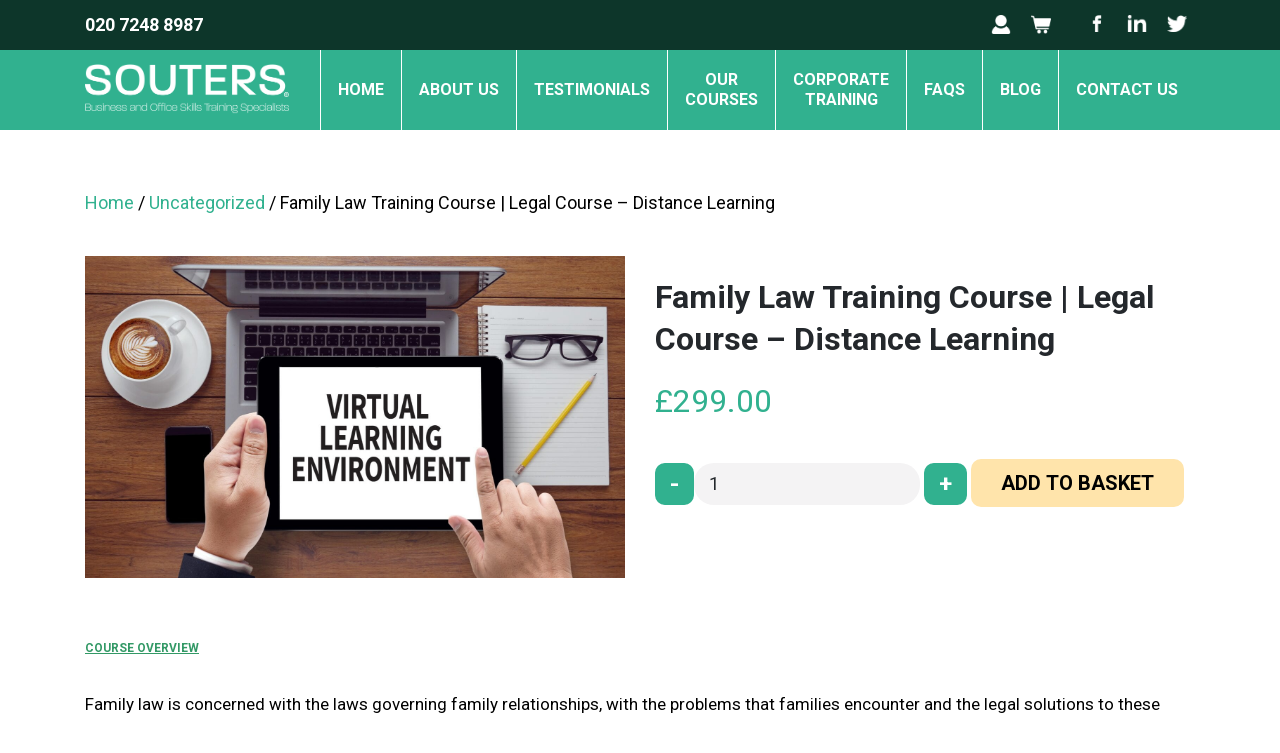

--- FILE ---
content_type: text/html; charset=UTF-8
request_url: https://www.souterstraining.com/distance-learning-family-law-training/
body_size: 13920
content:
<!doctype html>
<html lang="en-GB" prefix="og: https://ogp.me/ns#">
<head>
	<meta charset="UTF-8">
	<meta name="viewport" content="width=device-width, initial-scale=1">
	<link rel="profile" href="https://gmpg.org/xfn/11">

	
<!-- Search Engine Optimization by Rank Math - https://rankmath.com/ -->
<title>Family Law Training Course | Legal Course - Distance Learning</title>
<meta name="description" content="Our Family Law Course is available by distance learning for those who cannot attend regular classes due to other commitments or living outside of London or the UK."/>
<meta name="robots" content="follow, index, max-snippet:-1, max-video-preview:-1, max-image-preview:large"/>
<link rel="canonical" href="https://www.souterstraining.com/distance-learning-family-law-training/" />
<meta property="og:locale" content="en_GB" />
<meta property="og:type" content="product" />
<meta property="og:title" content="Family Law Training Course | Legal Course - Distance Learning" />
<meta property="og:description" content="Our Family Law Course is available by distance learning for those who cannot attend regular classes due to other commitments or living outside of London or the UK." />
<meta property="og:url" content="https://www.souterstraining.com/distance-learning-family-law-training/" />
<meta property="og:site_name" content="Souters" />
<meta property="og:updated_time" content="2021-03-10T18:47:38+00:00" />
<meta property="og:image" content="https://www.souterstraining.com/wp-content/uploads/2021/02/shutterstock_404877157-min-1024x611.jpg" />
<meta property="og:image:secure_url" content="https://www.souterstraining.com/wp-content/uploads/2021/02/shutterstock_404877157-min-1024x611.jpg" />
<meta property="og:image:width" content="640" />
<meta property="og:image:height" content="382" />
<meta property="og:image:alt" content="Microsoft Office for Events" />
<meta property="og:image:type" content="image/jpeg" />
<meta property="product:price:amount" content="299.00" />
<meta property="product:price:currency" content="GBP" />
<meta property="product:availability" content="instock" />
<meta name="twitter:card" content="summary_large_image" />
<meta name="twitter:title" content="Family Law Training Course | Legal Course - Distance Learning" />
<meta name="twitter:description" content="Our Family Law Course is available by distance learning for those who cannot attend regular classes due to other commitments or living outside of London or the UK." />
<meta name="twitter:image" content="https://www.souterstraining.com/wp-content/uploads/2021/02/shutterstock_404877157-min-1024x611.jpg" />
<meta name="twitter:label1" content="Price" />
<meta name="twitter:data1" content="&pound;299.00" />
<meta name="twitter:label2" content="Availability" />
<meta name="twitter:data2" content="In stock" />
<script type="application/ld+json" class="rank-math-schema">{"@context":"https://schema.org","@graph":[{"@type":"Organization","@id":"https://www.souterstraining.com/#organization","name":"Souters Training","url":"https://www.souterstraining.com"},{"@type":"WebSite","@id":"https://www.souterstraining.com/#website","url":"https://www.souterstraining.com","name":"Souters Training","publisher":{"@id":"https://www.souterstraining.com/#organization"},"inLanguage":"en-GB"},{"@type":"ImageObject","@id":"https://www.souterstraining.com/wp-content/uploads/2021/02/shutterstock_404877157-min-scaled.jpg","url":"https://www.souterstraining.com/wp-content/uploads/2021/02/shutterstock_404877157-min-scaled.jpg","width":"2560","height":"1528","caption":"Microsoft Office for Events","inLanguage":"en-GB"},{"@type":"BreadcrumbList","@id":"https://www.souterstraining.com/distance-learning-family-law-training/#breadcrumb","itemListElement":[{"@type":"ListItem","position":"1","item":{"@id":"https://www.souterstraining.com","name":"Home"}},{"@type":"ListItem","position":"2","item":{"@id":"https://www.souterstraining.com/distance-learning-family-law-training/","name":"Family Law Training Course | Legal Course &#8211; Distance Learning"}}]},{"@type":"ItemPage","@id":"https://www.souterstraining.com/distance-learning-family-law-training/#webpage","url":"https://www.souterstraining.com/distance-learning-family-law-training/","name":"Family Law Training Course | Legal Course - Distance Learning","datePublished":"2021-01-22T08:38:38+00:00","dateModified":"2021-03-10T18:47:38+00:00","isPartOf":{"@id":"https://www.souterstraining.com/#website"},"primaryImageOfPage":{"@id":"https://www.souterstraining.com/wp-content/uploads/2021/02/shutterstock_404877157-min-scaled.jpg"},"inLanguage":"en-GB","breadcrumb":{"@id":"https://www.souterstraining.com/distance-learning-family-law-training/#breadcrumb"}},{"@type":"Product","name":"Family Law Training Course | Legal Course - Distance Learning","description":"Our Family Law Course is available by distance learning for those who cannot attend regular classes due to other commitments or living outside of London or the UK.","sku":"698d51a19d8a","category":"Uncategorized","mainEntityOfPage":{"@id":"https://www.souterstraining.com/distance-learning-family-law-training/#webpage"},"image":[{"@type":"ImageObject","url":"https://www.souterstraining.com/wp-content/uploads/2021/02/shutterstock_404877157-min-scaled.jpg","height":"1528","width":"2560"}],"offers":{"@type":"Offer","price":"299.00","priceCurrency":"GBP","priceValidUntil":"2027-12-31","availability":"https://schema.org/InStock","itemCondition":"NewCondition","url":"https://www.souterstraining.com/distance-learning-family-law-training/","seller":{"@type":"Organization","@id":"https://www.souterstraining.com/","name":"Souters Training","url":"https://www.souterstraining.com","logo":""}},"@id":"https://www.souterstraining.com/distance-learning-family-law-training/#richSnippet"}]}</script>
<!-- /Rank Math WordPress SEO plugin -->

<link rel='dns-prefetch' href='//maps.googleapis.com' />
<link rel='dns-prefetch' href='//cdn.jsdelivr.net' />
<link rel="alternate" type="application/rss+xml" title="Souters &raquo; Feed" href="https://www.souterstraining.com/feed/" />
<link rel="alternate" type="application/rss+xml" title="Souters &raquo; Comments Feed" href="https://www.souterstraining.com/comments/feed/" />
<link rel="alternate" title="oEmbed (JSON)" type="application/json+oembed" href="https://www.souterstraining.com/wp-json/oembed/1.0/embed?url=https%3A%2F%2Fwww.souterstraining.com%2Fdistance-learning-family-law-training%2F" />
<link rel="alternate" title="oEmbed (XML)" type="text/xml+oembed" href="https://www.souterstraining.com/wp-json/oembed/1.0/embed?url=https%3A%2F%2Fwww.souterstraining.com%2Fdistance-learning-family-law-training%2F&#038;format=xml" />
<style id='wp-img-auto-sizes-contain-inline-css'>
img:is([sizes=auto i],[sizes^="auto," i]){contain-intrinsic-size:3000px 1500px}
/*# sourceURL=wp-img-auto-sizes-contain-inline-css */
</style>
<style id='wp-emoji-styles-inline-css'>

	img.wp-smiley, img.emoji {
		display: inline !important;
		border: none !important;
		box-shadow: none !important;
		height: 1em !important;
		width: 1em !important;
		margin: 0 0.07em !important;
		vertical-align: -0.1em !important;
		background: none !important;
		padding: 0 !important;
	}
/*# sourceURL=wp-emoji-styles-inline-css */
</style>
<style id='wp-block-library-inline-css'>
:root{--wp-block-synced-color:#7a00df;--wp-block-synced-color--rgb:122,0,223;--wp-bound-block-color:var(--wp-block-synced-color);--wp-editor-canvas-background:#ddd;--wp-admin-theme-color:#007cba;--wp-admin-theme-color--rgb:0,124,186;--wp-admin-theme-color-darker-10:#006ba1;--wp-admin-theme-color-darker-10--rgb:0,107,160.5;--wp-admin-theme-color-darker-20:#005a87;--wp-admin-theme-color-darker-20--rgb:0,90,135;--wp-admin-border-width-focus:2px}@media (min-resolution:192dpi){:root{--wp-admin-border-width-focus:1.5px}}.wp-element-button{cursor:pointer}:root .has-very-light-gray-background-color{background-color:#eee}:root .has-very-dark-gray-background-color{background-color:#313131}:root .has-very-light-gray-color{color:#eee}:root .has-very-dark-gray-color{color:#313131}:root .has-vivid-green-cyan-to-vivid-cyan-blue-gradient-background{background:linear-gradient(135deg,#00d084,#0693e3)}:root .has-purple-crush-gradient-background{background:linear-gradient(135deg,#34e2e4,#4721fb 50%,#ab1dfe)}:root .has-hazy-dawn-gradient-background{background:linear-gradient(135deg,#faaca8,#dad0ec)}:root .has-subdued-olive-gradient-background{background:linear-gradient(135deg,#fafae1,#67a671)}:root .has-atomic-cream-gradient-background{background:linear-gradient(135deg,#fdd79a,#004a59)}:root .has-nightshade-gradient-background{background:linear-gradient(135deg,#330968,#31cdcf)}:root .has-midnight-gradient-background{background:linear-gradient(135deg,#020381,#2874fc)}:root{--wp--preset--font-size--normal:16px;--wp--preset--font-size--huge:42px}.has-regular-font-size{font-size:1em}.has-larger-font-size{font-size:2.625em}.has-normal-font-size{font-size:var(--wp--preset--font-size--normal)}.has-huge-font-size{font-size:var(--wp--preset--font-size--huge)}.has-text-align-center{text-align:center}.has-text-align-left{text-align:left}.has-text-align-right{text-align:right}.has-fit-text{white-space:nowrap!important}#end-resizable-editor-section{display:none}.aligncenter{clear:both}.items-justified-left{justify-content:flex-start}.items-justified-center{justify-content:center}.items-justified-right{justify-content:flex-end}.items-justified-space-between{justify-content:space-between}.screen-reader-text{border:0;clip-path:inset(50%);height:1px;margin:-1px;overflow:hidden;padding:0;position:absolute;width:1px;word-wrap:normal!important}.screen-reader-text:focus{background-color:#ddd;clip-path:none;color:#444;display:block;font-size:1em;height:auto;left:5px;line-height:normal;padding:15px 23px 14px;text-decoration:none;top:5px;width:auto;z-index:100000}html :where(.has-border-color){border-style:solid}html :where([style*=border-top-color]){border-top-style:solid}html :where([style*=border-right-color]){border-right-style:solid}html :where([style*=border-bottom-color]){border-bottom-style:solid}html :where([style*=border-left-color]){border-left-style:solid}html :where([style*=border-width]){border-style:solid}html :where([style*=border-top-width]){border-top-style:solid}html :where([style*=border-right-width]){border-right-style:solid}html :where([style*=border-bottom-width]){border-bottom-style:solid}html :where([style*=border-left-width]){border-left-style:solid}html :where(img[class*=wp-image-]){height:auto;max-width:100%}:where(figure){margin:0 0 1em}html :where(.is-position-sticky){--wp-admin--admin-bar--position-offset:var(--wp-admin--admin-bar--height,0px)}@media screen and (max-width:600px){html :where(.is-position-sticky){--wp-admin--admin-bar--position-offset:0px}}

/*# sourceURL=wp-block-library-inline-css */
</style><link rel='stylesheet' id='wc-blocks-style-css' href='https://www.souterstraining.com/wp-content/plugins/woocommerce/assets/client/blocks/wc-blocks.css?ver=wc-10.4.2' media='all' />
<style id='global-styles-inline-css'>
:root{--wp--preset--aspect-ratio--square: 1;--wp--preset--aspect-ratio--4-3: 4/3;--wp--preset--aspect-ratio--3-4: 3/4;--wp--preset--aspect-ratio--3-2: 3/2;--wp--preset--aspect-ratio--2-3: 2/3;--wp--preset--aspect-ratio--16-9: 16/9;--wp--preset--aspect-ratio--9-16: 9/16;--wp--preset--color--black: #000000;--wp--preset--color--cyan-bluish-gray: #abb8c3;--wp--preset--color--white: #ffffff;--wp--preset--color--pale-pink: #f78da7;--wp--preset--color--vivid-red: #cf2e2e;--wp--preset--color--luminous-vivid-orange: #ff6900;--wp--preset--color--luminous-vivid-amber: #fcb900;--wp--preset--color--light-green-cyan: #7bdcb5;--wp--preset--color--vivid-green-cyan: #00d084;--wp--preset--color--pale-cyan-blue: #8ed1fc;--wp--preset--color--vivid-cyan-blue: #0693e3;--wp--preset--color--vivid-purple: #9b51e0;--wp--preset--gradient--vivid-cyan-blue-to-vivid-purple: linear-gradient(135deg,rgb(6,147,227) 0%,rgb(155,81,224) 100%);--wp--preset--gradient--light-green-cyan-to-vivid-green-cyan: linear-gradient(135deg,rgb(122,220,180) 0%,rgb(0,208,130) 100%);--wp--preset--gradient--luminous-vivid-amber-to-luminous-vivid-orange: linear-gradient(135deg,rgb(252,185,0) 0%,rgb(255,105,0) 100%);--wp--preset--gradient--luminous-vivid-orange-to-vivid-red: linear-gradient(135deg,rgb(255,105,0) 0%,rgb(207,46,46) 100%);--wp--preset--gradient--very-light-gray-to-cyan-bluish-gray: linear-gradient(135deg,rgb(238,238,238) 0%,rgb(169,184,195) 100%);--wp--preset--gradient--cool-to-warm-spectrum: linear-gradient(135deg,rgb(74,234,220) 0%,rgb(151,120,209) 20%,rgb(207,42,186) 40%,rgb(238,44,130) 60%,rgb(251,105,98) 80%,rgb(254,248,76) 100%);--wp--preset--gradient--blush-light-purple: linear-gradient(135deg,rgb(255,206,236) 0%,rgb(152,150,240) 100%);--wp--preset--gradient--blush-bordeaux: linear-gradient(135deg,rgb(254,205,165) 0%,rgb(254,45,45) 50%,rgb(107,0,62) 100%);--wp--preset--gradient--luminous-dusk: linear-gradient(135deg,rgb(255,203,112) 0%,rgb(199,81,192) 50%,rgb(65,88,208) 100%);--wp--preset--gradient--pale-ocean: linear-gradient(135deg,rgb(255,245,203) 0%,rgb(182,227,212) 50%,rgb(51,167,181) 100%);--wp--preset--gradient--electric-grass: linear-gradient(135deg,rgb(202,248,128) 0%,rgb(113,206,126) 100%);--wp--preset--gradient--midnight: linear-gradient(135deg,rgb(2,3,129) 0%,rgb(40,116,252) 100%);--wp--preset--font-size--small: 13px;--wp--preset--font-size--medium: 20px;--wp--preset--font-size--large: 36px;--wp--preset--font-size--x-large: 42px;--wp--preset--spacing--20: 0.44rem;--wp--preset--spacing--30: 0.67rem;--wp--preset--spacing--40: 1rem;--wp--preset--spacing--50: 1.5rem;--wp--preset--spacing--60: 2.25rem;--wp--preset--spacing--70: 3.38rem;--wp--preset--spacing--80: 5.06rem;--wp--preset--shadow--natural: 6px 6px 9px rgba(0, 0, 0, 0.2);--wp--preset--shadow--deep: 12px 12px 50px rgba(0, 0, 0, 0.4);--wp--preset--shadow--sharp: 6px 6px 0px rgba(0, 0, 0, 0.2);--wp--preset--shadow--outlined: 6px 6px 0px -3px rgb(255, 255, 255), 6px 6px rgb(0, 0, 0);--wp--preset--shadow--crisp: 6px 6px 0px rgb(0, 0, 0);}:where(.is-layout-flex){gap: 0.5em;}:where(.is-layout-grid){gap: 0.5em;}body .is-layout-flex{display: flex;}.is-layout-flex{flex-wrap: wrap;align-items: center;}.is-layout-flex > :is(*, div){margin: 0;}body .is-layout-grid{display: grid;}.is-layout-grid > :is(*, div){margin: 0;}:where(.wp-block-columns.is-layout-flex){gap: 2em;}:where(.wp-block-columns.is-layout-grid){gap: 2em;}:where(.wp-block-post-template.is-layout-flex){gap: 1.25em;}:where(.wp-block-post-template.is-layout-grid){gap: 1.25em;}.has-black-color{color: var(--wp--preset--color--black) !important;}.has-cyan-bluish-gray-color{color: var(--wp--preset--color--cyan-bluish-gray) !important;}.has-white-color{color: var(--wp--preset--color--white) !important;}.has-pale-pink-color{color: var(--wp--preset--color--pale-pink) !important;}.has-vivid-red-color{color: var(--wp--preset--color--vivid-red) !important;}.has-luminous-vivid-orange-color{color: var(--wp--preset--color--luminous-vivid-orange) !important;}.has-luminous-vivid-amber-color{color: var(--wp--preset--color--luminous-vivid-amber) !important;}.has-light-green-cyan-color{color: var(--wp--preset--color--light-green-cyan) !important;}.has-vivid-green-cyan-color{color: var(--wp--preset--color--vivid-green-cyan) !important;}.has-pale-cyan-blue-color{color: var(--wp--preset--color--pale-cyan-blue) !important;}.has-vivid-cyan-blue-color{color: var(--wp--preset--color--vivid-cyan-blue) !important;}.has-vivid-purple-color{color: var(--wp--preset--color--vivid-purple) !important;}.has-black-background-color{background-color: var(--wp--preset--color--black) !important;}.has-cyan-bluish-gray-background-color{background-color: var(--wp--preset--color--cyan-bluish-gray) !important;}.has-white-background-color{background-color: var(--wp--preset--color--white) !important;}.has-pale-pink-background-color{background-color: var(--wp--preset--color--pale-pink) !important;}.has-vivid-red-background-color{background-color: var(--wp--preset--color--vivid-red) !important;}.has-luminous-vivid-orange-background-color{background-color: var(--wp--preset--color--luminous-vivid-orange) !important;}.has-luminous-vivid-amber-background-color{background-color: var(--wp--preset--color--luminous-vivid-amber) !important;}.has-light-green-cyan-background-color{background-color: var(--wp--preset--color--light-green-cyan) !important;}.has-vivid-green-cyan-background-color{background-color: var(--wp--preset--color--vivid-green-cyan) !important;}.has-pale-cyan-blue-background-color{background-color: var(--wp--preset--color--pale-cyan-blue) !important;}.has-vivid-cyan-blue-background-color{background-color: var(--wp--preset--color--vivid-cyan-blue) !important;}.has-vivid-purple-background-color{background-color: var(--wp--preset--color--vivid-purple) !important;}.has-black-border-color{border-color: var(--wp--preset--color--black) !important;}.has-cyan-bluish-gray-border-color{border-color: var(--wp--preset--color--cyan-bluish-gray) !important;}.has-white-border-color{border-color: var(--wp--preset--color--white) !important;}.has-pale-pink-border-color{border-color: var(--wp--preset--color--pale-pink) !important;}.has-vivid-red-border-color{border-color: var(--wp--preset--color--vivid-red) !important;}.has-luminous-vivid-orange-border-color{border-color: var(--wp--preset--color--luminous-vivid-orange) !important;}.has-luminous-vivid-amber-border-color{border-color: var(--wp--preset--color--luminous-vivid-amber) !important;}.has-light-green-cyan-border-color{border-color: var(--wp--preset--color--light-green-cyan) !important;}.has-vivid-green-cyan-border-color{border-color: var(--wp--preset--color--vivid-green-cyan) !important;}.has-pale-cyan-blue-border-color{border-color: var(--wp--preset--color--pale-cyan-blue) !important;}.has-vivid-cyan-blue-border-color{border-color: var(--wp--preset--color--vivid-cyan-blue) !important;}.has-vivid-purple-border-color{border-color: var(--wp--preset--color--vivid-purple) !important;}.has-vivid-cyan-blue-to-vivid-purple-gradient-background{background: var(--wp--preset--gradient--vivid-cyan-blue-to-vivid-purple) !important;}.has-light-green-cyan-to-vivid-green-cyan-gradient-background{background: var(--wp--preset--gradient--light-green-cyan-to-vivid-green-cyan) !important;}.has-luminous-vivid-amber-to-luminous-vivid-orange-gradient-background{background: var(--wp--preset--gradient--luminous-vivid-amber-to-luminous-vivid-orange) !important;}.has-luminous-vivid-orange-to-vivid-red-gradient-background{background: var(--wp--preset--gradient--luminous-vivid-orange-to-vivid-red) !important;}.has-very-light-gray-to-cyan-bluish-gray-gradient-background{background: var(--wp--preset--gradient--very-light-gray-to-cyan-bluish-gray) !important;}.has-cool-to-warm-spectrum-gradient-background{background: var(--wp--preset--gradient--cool-to-warm-spectrum) !important;}.has-blush-light-purple-gradient-background{background: var(--wp--preset--gradient--blush-light-purple) !important;}.has-blush-bordeaux-gradient-background{background: var(--wp--preset--gradient--blush-bordeaux) !important;}.has-luminous-dusk-gradient-background{background: var(--wp--preset--gradient--luminous-dusk) !important;}.has-pale-ocean-gradient-background{background: var(--wp--preset--gradient--pale-ocean) !important;}.has-electric-grass-gradient-background{background: var(--wp--preset--gradient--electric-grass) !important;}.has-midnight-gradient-background{background: var(--wp--preset--gradient--midnight) !important;}.has-small-font-size{font-size: var(--wp--preset--font-size--small) !important;}.has-medium-font-size{font-size: var(--wp--preset--font-size--medium) !important;}.has-large-font-size{font-size: var(--wp--preset--font-size--large) !important;}.has-x-large-font-size{font-size: var(--wp--preset--font-size--x-large) !important;}
/*# sourceURL=global-styles-inline-css */
</style>

<style id='classic-theme-styles-inline-css'>
/*! This file is auto-generated */
.wp-block-button__link{color:#fff;background-color:#32373c;border-radius:9999px;box-shadow:none;text-decoration:none;padding:calc(.667em + 2px) calc(1.333em + 2px);font-size:1.125em}.wp-block-file__button{background:#32373c;color:#fff;text-decoration:none}
/*# sourceURL=/wp-includes/css/classic-themes.min.css */
</style>
<link rel='stylesheet' id='contact-form-7-css' href='https://www.souterstraining.com/wp-content/plugins/contact-form-7/includes/css/styles.css?ver=6.1.4' media='all' />
<link rel='stylesheet' id='photoswipe-css' href='https://www.souterstraining.com/wp-content/plugins/woocommerce/assets/css/photoswipe/photoswipe.min.css?ver=10.4.2' media='all' />
<link rel='stylesheet' id='photoswipe-default-skin-css' href='https://www.souterstraining.com/wp-content/plugins/woocommerce/assets/css/photoswipe/default-skin/default-skin.min.css?ver=10.4.2' media='all' />
<style id='woocommerce-inline-inline-css'>
.woocommerce form .form-row .required { visibility: visible; }
/*# sourceURL=woocommerce-inline-inline-css */
</style>
<link rel='stylesheet' id='jquery-ui-css-css' href='https://www.souterstraining.com/wp-content/themes/souters/assets/css/jquery-ui.min.css?ver=1.12.1' media='all' />
<link rel='stylesheet' id='magnific-css-css' href='https://www.souterstraining.com/wp-content/themes/souters/assets/css/magnific-popup.css?ver=1.0.0' media='all' />
<link rel='stylesheet' id='bootstrap-css-css' href='https://www.souterstraining.com/wp-content/themes/souters/assets/bootstrap/css/bootstrap.min.css?ver=3.0.1' media='all' />
<link rel='stylesheet' id='core-css-css' href='https://www.souterstraining.com/wp-content/themes/souters/assets/css/core.css?ver=6.9' media='all' />
<link rel='stylesheet' id='responsive-css-css' href='https://www.souterstraining.com/wp-content/themes/souters/assets/css/responsive.css?ver=6.9' media='all' />
<link rel='stylesheet' id='animate-css-css' href='https://www.souterstraining.com/wp-content/themes/souters/assets/css/animate.min.css?ver=3.5.1' media='all' />
<link rel='stylesheet' id='souters-style-css' href='https://www.souterstraining.com/wp-content/themes/souters/style.css?ver=1.0.0' media='all' />
<link rel='stylesheet' id='souters-woocommerce-style-css' href='https://www.souterstraining.com/wp-content/themes/souters/woocommerce.css?ver=1.0.0' media='all' />
<style id='souters-woocommerce-style-inline-css'>
@font-face {
			font-family: "star";
			src: url("https://www.souterstraining.com/wp-content/plugins/woocommerce/assets/fonts/star.eot");
			src: url("https://www.souterstraining.com/wp-content/plugins/woocommerce/assets/fonts/star.eot?#iefix") format("embedded-opentype"),
				url("https://www.souterstraining.com/wp-content/plugins/woocommerce/assets/fonts/star.woff") format("woff"),
				url("https://www.souterstraining.com/wp-content/plugins/woocommerce/assets/fonts/star.ttf") format("truetype"),
				url("https://www.souterstraining.com/wp-content/plugins/woocommerce/assets/fonts/star.svg#star") format("svg");
			font-weight: normal;
			font-style: normal;
		}
/*# sourceURL=souters-woocommerce-style-inline-css */
</style>
<link rel='stylesheet' id='tablepress-default-css' href='https://www.souterstraining.com/wp-content/plugins/tablepress/css/build/default.css?ver=3.2.6' media='all' />
<script src="https://www.souterstraining.com/wp-includes/js/jquery/jquery.min.js?ver=3.7.1" id="jquery-core-js"></script>
<script src="https://www.souterstraining.com/wp-includes/js/jquery/jquery-migrate.min.js?ver=3.4.1" id="jquery-migrate-js"></script>
<script src="https://www.souterstraining.com/wp-content/plugins/woocommerce/assets/js/jquery-blockui/jquery.blockUI.min.js?ver=2.7.0-wc.10.4.2" id="wc-jquery-blockui-js" defer data-wp-strategy="defer"></script>
<script id="wc-add-to-cart-js-extra">
var wc_add_to_cart_params = {"ajax_url":"/wp-admin/admin-ajax.php","wc_ajax_url":"/?wc-ajax=%%endpoint%%","i18n_view_cart":"View basket","cart_url":"https://www.souterstraining.com/cart/","is_cart":"","cart_redirect_after_add":"no"};
//# sourceURL=wc-add-to-cart-js-extra
</script>
<script src="https://www.souterstraining.com/wp-content/plugins/woocommerce/assets/js/frontend/add-to-cart.min.js?ver=10.4.2" id="wc-add-to-cart-js" defer data-wp-strategy="defer"></script>
<script src="https://www.souterstraining.com/wp-content/plugins/woocommerce/assets/js/zoom/jquery.zoom.min.js?ver=1.7.21-wc.10.4.2" id="wc-zoom-js" defer data-wp-strategy="defer"></script>
<script src="https://www.souterstraining.com/wp-content/plugins/woocommerce/assets/js/flexslider/jquery.flexslider.min.js?ver=2.7.2-wc.10.4.2" id="wc-flexslider-js" defer data-wp-strategy="defer"></script>
<script src="https://www.souterstraining.com/wp-content/plugins/woocommerce/assets/js/photoswipe/photoswipe.min.js?ver=4.1.1-wc.10.4.2" id="wc-photoswipe-js" defer data-wp-strategy="defer"></script>
<script src="https://www.souterstraining.com/wp-content/plugins/woocommerce/assets/js/photoswipe/photoswipe-ui-default.min.js?ver=4.1.1-wc.10.4.2" id="wc-photoswipe-ui-default-js" defer data-wp-strategy="defer"></script>
<script id="wc-single-product-js-extra">
var wc_single_product_params = {"i18n_required_rating_text":"Please select a rating","i18n_rating_options":["1 of 5 stars","2 of 5 stars","3 of 5 stars","4 of 5 stars","5 of 5 stars"],"i18n_product_gallery_trigger_text":"View full-screen image gallery","review_rating_required":"yes","flexslider":{"rtl":false,"animation":"slide","smoothHeight":true,"directionNav":false,"controlNav":"thumbnails","slideshow":false,"animationSpeed":500,"animationLoop":false,"allowOneSlide":false},"zoom_enabled":"","zoom_options":[],"photoswipe_enabled":"1","photoswipe_options":{"shareEl":false,"closeOnScroll":false,"history":false,"hideAnimationDuration":0,"showAnimationDuration":0},"flexslider_enabled":"1"};
//# sourceURL=wc-single-product-js-extra
</script>
<script src="https://www.souterstraining.com/wp-content/plugins/woocommerce/assets/js/frontend/single-product.min.js?ver=10.4.2" id="wc-single-product-js" defer data-wp-strategy="defer"></script>
<script src="https://www.souterstraining.com/wp-content/plugins/woocommerce/assets/js/js-cookie/js.cookie.min.js?ver=2.1.4-wc.10.4.2" id="wc-js-cookie-js" defer data-wp-strategy="defer"></script>
<script id="woocommerce-js-extra">
var woocommerce_params = {"ajax_url":"/wp-admin/admin-ajax.php","wc_ajax_url":"/?wc-ajax=%%endpoint%%","i18n_password_show":"Show password","i18n_password_hide":"Hide password"};
//# sourceURL=woocommerce-js-extra
</script>
<script src="https://www.souterstraining.com/wp-content/plugins/woocommerce/assets/js/frontend/woocommerce.min.js?ver=10.4.2" id="woocommerce-js" defer data-wp-strategy="defer"></script>
<script src="https://maps.googleapis.com/maps/api/js?v=3.exp&amp;key=AIzaSyBYL8d1Bnuy1b0EwX9iOldIuORnSMSJcjE&amp;ver=6.9" id="google-js-js"></script>
<script src="https://www.souterstraining.com/wp-content/themes/souters/assets/js/jquery.min.js?ver=2.1.1" id="jquery-js-js"></script>
<script src="https://www.souterstraining.com/wp-content/themes/souters/assets/js/jquery-ui.min.js?ver=1.12.1" id="jquery-ui-js"></script>
<script src="https://www.souterstraining.com/wp-content/themes/souters/assets/js/jquery.magnific-popup.min.js?ver=6.9" id="magnific-js-js"></script>
<script src="https://www.souterstraining.com/wp-content/themes/souters/assets/bootstrap/js/bootstrap.min.js?ver=3.3.5" id="bootstrap-js-js"></script>
<script src="https://www.souterstraining.com/wp-content/themes/souters/assets/js/waypoints.js?ver=4.0.1" id="waypoint-js-js"></script>
<script src="https://www.souterstraining.com/wp-content/themes/souters/assets/js/jquery.viewportchecker.min.js?ver=1.8.8" id="viewportchecker-js"></script>
<script src="//cdn.jsdelivr.net/npm/paroller.js@1.4.4/dist/jquery.paroller.min.js?ver=6.9" id="paroller-js-js"></script>
<script src="https://www.souterstraining.com/wp-content/themes/souters/assets/js/core.js?ver=6.9" id="core-js-js"></script>
<link rel="https://api.w.org/" href="https://www.souterstraining.com/wp-json/" /><link rel="alternate" title="JSON" type="application/json" href="https://www.souterstraining.com/wp-json/wp/v2/product/235" /><link rel="EditURI" type="application/rsd+xml" title="RSD" href="https://www.souterstraining.com/xmlrpc.php?rsd" />
<meta name="generator" content="WordPress 6.9" />
<link rel='shortlink' href='https://www.souterstraining.com/?p=235' />
<!-- HFCM by 99 Robots - Snippet # 1: Tag Manager Header -->
<!-- Google Tag Manager -->
<script>(function(w,d,s,l,i){w[l]=w[l]||[];w[l].push({'gtm.start':
new Date().getTime(),event:'gtm.js'});var f=d.getElementsByTagName(s)[0],
j=d.createElement(s),dl=l!='dataLayer'?'&l='+l:'';j.async=true;j.src=
'https://www.googletagmanager.com/gtm.js?id='+i+dl;f.parentNode.insertBefore(j,f);
})(window,document,'script','dataLayer','GTM-WDXNBPJ');</script>
<!-- End Google Tag Manager -->
<!-- /end HFCM by 99 Robots -->
	<noscript><style>.woocommerce-product-gallery{ opacity: 1 !important; }</style></noscript>
	<link rel="icon" href="https://www.souterstraining.com/wp-content/uploads/2020/11/cropped-favicon-32x32.png" sizes="32x32" />
<link rel="icon" href="https://www.souterstraining.com/wp-content/uploads/2020/11/cropped-favicon-192x192.png" sizes="192x192" />
<link rel="apple-touch-icon" href="https://www.souterstraining.com/wp-content/uploads/2020/11/cropped-favicon-180x180.png" />
<meta name="msapplication-TileImage" content="https://www.souterstraining.com/wp-content/uploads/2020/11/cropped-favicon-270x270.png" />
	<!-- Google Tag Manager -->
	<script>(function(w,d,s,l,i){w[l]=w[l]||[];w[l].push({'gtm.start':
	new Date().getTime(),event:'gtm.js'});var f=d.getElementsByTagName(s)[0],
	j=d.createElement(s),dl=l!='dataLayer'?'&l='+l:'';j.async=true;j.src=
	'https://www.googletagmanager.com/gtm.js?id='+i+dl;f.parentNode.insertBefore(j,f);
	})(window,document,'script','dataLayer','GTM-5ZT2SXG');</script>
	<!-- End Google Tag Manager -->	

	<script type="text/javascript">

	  var _gaq = _gaq || [];
	  _gaq.push(['_setAccount', 'UA-10226534-1']);
	  _gaq.push(['_trackPageview']);

	  (function() {
	    var ga = document.createElement('script'); ga.type = 'text/javascript'; ga.async = true;
	    ga.src = ('https:' == document.location.protocol ? 'https://ssl' : 'http://www') + '.google-analytics.com/ga.js';
	    var s = document.getElementsByTagName('script')[0]; s.parentNode.insertBefore(ga, s);
	  })();

	</script>	
</head>

<body class="wp-singular product-template-default single single-product postid-235 wp-theme-souters theme-souters woocommerce woocommerce-page woocommerce-no-js woocommerce-active">
<!-- Google Tag Manager (noscript) -->
<noscript><iframe src="https://www.googletagmanager.com/ns.html?id=GTM-5ZT2SXG"
height="0" width="0" style="display:none;visibility:hidden"></iframe></noscript>
<!-- End Google Tag Manager (noscript) -->
<div id="page" class="site">

	<div id="header-container">
		<!-- Top Header -->
		<div id="top-header">
			<div class="container">
				<div id="top-header-container">
					<a id="header-phone" href="tel:020 7248 8987">020 7248 8987</a>
					<div id="social-wrapper">
						<div id="icon-account-header">
							<a href="/my-account/" id="icon-my-account" class="icon-account"></a>
							<a href="/cart/" id="icon-basket" class="icon-account"></a>
						</div>
						<a href="https://www.facebook.com/Souters.Training" target="_blank"><span id="icon-facebook" class="icon-social social-dark"></span></a>						<a href="https://uk.linkedin.com/company/souters-training?trk=ppro_cprof" target="_blank"><span id="icon-linkedin" class="icon-social social-dark"></span></a>						
						<a href="https://twitter.com/SecretaryPA" target="_blank"><span id="icon-twitter" class="icon-social social-dark"></span></a>												
					</div>	
				</div>					
			</div>
		</div><!-- # Top Header -->
	</div>

	<header id="masthead" class="site-header" role="banner">
		<div id="header-wrapper" class="container">
			<nav class="navbar navbar-expand-xl navbar-light bg-faded">

								<span id="header-logo-bg">
								<div class='site-logo'>
					<a href='https://www.souterstraining.com/' title='Souters' rel='home'><img class="logo-text" src='https://www.souterstraining.com/wp-content/uploads/2020/11/logo.png' alt='Souters'></a>
				</div>
				</span>
				
				<button class="hamburger hamburger--3dx toggle-nav navbar-toggle collapsed" data-toggle="collapse" data-target="#bs4navbar" aria-controls="bs4navbar" aria-expanded="false" aria-label="Toggle navigation" type="button">
				  <span class="hamburger-box">
				    <span class="hamburger-inner"></span>
				  </span>
				</button>							   

			   <div id="menu-wrapper">

			   <div id="bs4navbar" class="collapse navbar-collapse"><ul id="menu-Main Menu" class="navbar-nav mr-auto"><li id="menu-item-42" class="menu-item menu-item-type-post_type menu-item-object-page menu-item-home menu-item-42 nav-item"><a href="https://www.souterstraining.com/" class="nav-link">Home</a></li>
<li id="menu-item-43" class="menu-item menu-item-type-post_type menu-item-object-page menu-item-43 nav-item"><a href="https://www.souterstraining.com/about-us/" class="nav-link">About us</a></li>
<li id="menu-item-44" class="menu-item menu-item-type-post_type menu-item-object-page menu-item-44 nav-item"><a href="https://www.souterstraining.com/testimonials/" class="nav-link">Testimonials</a></li>
<li id="menu-item-45" class="menu-item menu-item-type-post_type menu-item-object-page menu-item-45 nav-item"><a href="https://www.souterstraining.com/courses/" class="nav-link">Our<br>Courses</a></li>
<li id="menu-item-3347" class="menu-item menu-item-type-post_type menu-item-object-page menu-item-3347 nav-item"><a href="https://www.souterstraining.com/corporate-training/" class="nav-link">Corporate <br> Training</a></li>
<li id="menu-item-47" class="menu-item menu-item-type-post_type menu-item-object-page menu-item-47 nav-item"><a href="https://www.souterstraining.com/FAQs/" class="nav-link">FAQs</a></li>
<li id="menu-item-48" class="menu-item menu-item-type-post_type menu-item-object-page menu-item-48 nav-item"><a href="https://www.souterstraining.com/blog/" class="nav-link">Blog</a></li>
<li id="menu-item-49" class="menu-item menu-item-type-post_type menu-item-object-page menu-item-49 nav-item"><a href="https://www.souterstraining.com/contact-us/" class="nav-link">Contact us</a></li>
</ul></div>
			   </div>
			</nav>
		</div>
	</header><!-- #masthead -->	

	<div id="content" class="site-content">

<div id="single-product-wrapper" class="section">
	<div class="container">

					<main id="primary" class="site-main">
		<nav class="woocommerce-breadcrumb" aria-label="Breadcrumb"><a href="https://www.souterstraining.com">Home</a>&nbsp;&#47;&nbsp;<a href="https://www.souterstraining.com/product-category/uncategorized/">Uncategorized</a>&nbsp;&#47;&nbsp;Family Law Training Course | Legal Course &#8211; Distance Learning</nav>
							
				<div class="woocommerce-notices-wrapper"></div><div id="product-235" class="product type-product post-235 status-publish first instock product_cat-uncategorized has-post-thumbnail purchasable product-type-simple">

	<div id="woocommerce-main-details">
		<div class="row">
			<div class="col-md-6">
				<div class="woocommerce-product-gallery woocommerce-product-gallery--with-images woocommerce-product-gallery--columns-4 images" data-columns="4" style="opacity: 0; transition: opacity .25s ease-in-out;">
	<div class="woocommerce-product-gallery__wrapper">
		<div data-thumb="https://www.souterstraining.com/wp-content/uploads/2021/02/shutterstock_404877157-min-scaled-100x100.jpg" data-thumb-alt="Microsoft Office for Events" data-thumb-srcset="https://www.souterstraining.com/wp-content/uploads/2021/02/shutterstock_404877157-min-scaled-100x100.jpg 100w, https://www.souterstraining.com/wp-content/uploads/2021/02/shutterstock_404877157-min-150x150.jpg 150w"  data-thumb-sizes="(max-width: 100px) 100vw, 100px" class="woocommerce-product-gallery__image"><a href="https://www.souterstraining.com/wp-content/uploads/2021/02/shutterstock_404877157-min-scaled.jpg"><img width="2560" height="1528" src="https://www.souterstraining.com/wp-content/uploads/2021/02/shutterstock_404877157-min-scaled.jpg" class="wp-post-image" alt="Microsoft Office for Events" data-caption="" data-src="https://www.souterstraining.com/wp-content/uploads/2021/02/shutterstock_404877157-min-scaled.jpg" data-large_image="https://www.souterstraining.com/wp-content/uploads/2021/02/shutterstock_404877157-min-scaled.jpg" data-large_image_width="2560" data-large_image_height="1528" decoding="async" fetchpriority="high" srcset="https://www.souterstraining.com/wp-content/uploads/2021/02/shutterstock_404877157-min-scaled.jpg 2560w, https://www.souterstraining.com/wp-content/uploads/2021/02/shutterstock_404877157-min-scaled-150x90.jpg 150w, https://www.souterstraining.com/wp-content/uploads/2021/02/shutterstock_404877157-min-scaled-300x179.jpg 300w, https://www.souterstraining.com/wp-content/uploads/2021/02/shutterstock_404877157-min-1024x611.jpg 1024w, https://www.souterstraining.com/wp-content/uploads/2021/02/shutterstock_404877157-min-768x458.jpg 768w, https://www.souterstraining.com/wp-content/uploads/2021/02/shutterstock_404877157-min-1536x917.jpg 1536w, https://www.souterstraining.com/wp-content/uploads/2021/02/shutterstock_404877157-min-2048x1222.jpg 2048w" sizes="(max-width: 2560px) 100vw, 2560px" /></a></div>	</div>
</div>
			</div>
			<div class="col-md-6">
				<div class="summary entry-summary">
					<h1 class="product_title entry-title">Family Law Training Course | Legal Course &#8211; Distance Learning</h1><p class="price"><span class="woocommerce-Price-amount amount"><bdi><span class="woocommerce-Price-currencySymbol">&pound;</span>299.00</bdi></span></p>

	
	<form class="cart" action="https://www.souterstraining.com/distance-learning-family-law-training/" method="post" enctype='multipart/form-data'>
		
		<button type="button" class="minus" >-</button><div class="quantity">
		<label class="screen-reader-text" for="quantity_6956e19a678d2">Family Law Training Course | Legal Course - Distance Learning quantity</label>
	<input
		type="number"
				id="quantity_6956e19a678d2"
		class="input-text qty text"
		name="quantity"
		value="1"
		aria-label="Product quantity"
				min="1"
							step="1"
			placeholder=""
			inputmode="numeric"
			autocomplete="off"
			/>
	</div>
<button type="button" class="plus" >+</button>
		<button type="submit" name="add-to-cart" value="235" class="single_add_to_cart_button button alt">Add to basket</button>

			</form>

	
<div id="product_total_price" style="margin-bottom:20px;">Product Total: <span class="price">299.00</span></div>        <script>
            jQuery(function($){
                var price = 299.00,
                    currency = '&pound;';

                $('button.plus').on('click',function(){
                    if (!($(this).prev().find('.qty').value < 1)) {

                        var product_total = parseFloat(price * (parseFloat($(this).prev().find('.qty').val()) + parseFloat(1)));

                        $('#product_total_price .price').html( currency + product_total.toFixed(2));

                        $('div#product_total_price').css('visibility', 'visible');


                        if(!($('.woocommerce-variation').is(":hidden"))) {

	                        variation_price = $('.single_variation_wrap .woocommerce-variation-price span.woocommerce-Price-amount.amount bdi').html();
	                        var variation_product_price = variation_price.substr(variation_price.indexOf("</span>") + 7);
	                        var variation_product_total = parseFloat(variation_product_price * (parseFloat($(this).prev().find('.qty').val()) + parseFloat(1)));
	                        
	                        $('#product_total_price .price').html( currency + variation_product_total.toFixed(2));

                    	}

                    }
                });

                $('button.minus').on('click',function(){
                    if (!($(this).next().find('.qty').val() < 2)) {

                        var product_total = parseFloat(price * (parseFloat($(this).next().find('.qty').val()) - parseFloat(1)));

                        $('#product_total_price .price').html( currency + product_total.toFixed(2));

                        if(!($('.woocommerce-variation').is(":hidden"))) {

	                        variation_price = $('.single_variation_wrap .woocommerce-variation-price span.woocommerce-Price-amount.amount bdi').html();
	                        var variation_product_price = variation_price.substr(variation_price.indexOf("</span>") + 7);
	                        var variation_product_total = parseFloat(variation_product_price * (parseFloat($(this).next().find('.qty').val()) - parseFloat(1)));
	                        
	                        $('#product_total_price .price').html( currency + variation_product_total.toFixed(2));

                    	}                        

                    }
                });

                $('[name=quantity]').change(function(){
                    if (!(this.value < 1)) {

                        var product_total = parseFloat(price * this.value);

                        $('#product_total_price .price').html( currency + product_total.toFixed(2));                          

                    }
                });                

            });
        </script>
    <div id="ppcp-recaptcha-v2-container" style="margin:20px 0;"></div><div class="product_meta">

	
	
		<span class="sku_wrapper">SKU: <span class="sku">698d51a19d8a</span></span>

	
	<span class="posted_in">Category: <a href="https://www.souterstraining.com/product-category/uncategorized/" rel="tag">Uncategorized</a></span>
	
	
</div>
				</div>
			</div>
		</div>
	</div>

	
	<div class="woocommerce-tabs wc-tabs-wrapper">
		<ul class="tabs wc-tabs" role="tablist">
							<li role="presentation" class="description_tab" id="tab-title-description">
					<a href="#tab-description" role="tab" aria-controls="tab-description">
						Description					</a>
				</li>
					</ul>
					<div class="woocommerce-Tabs-panel woocommerce-Tabs-panel--description panel entry-content wc-tab" id="tab-description" role="tabpanel" aria-labelledby="tab-title-description">
				

<h1><b style="font-family: inherit; color: #339966; font-size: 12px;"><u>COURSE OVERVIEW</u></b></h1>
<p>Family law is concerned with the laws governing family relationships, with the problems that families encounter and the legal solutions to these problems. Wills and Probate are also covered in this course.</p>
<h4><b><span style="color: #339966;">COURSE OBJECTIVE</span></b></h4>
<div>The emphasis of this course is on current law as it relates to family matters within the social and economic context in which it operates<br />
Since marriage is an important institution affecting the legal provisions relating to the family, this course examines the law relevant to entering a marriage, and, by implication, the law of nullity, which illustrates many of the policy concerns of marriage law itself.</div>
<div>The law of divorce remains a central part of the course, and attention will be paid to the basic institutional structure of the system by which divorces are granted.</div>
<div></div>
<div>Wills and Probate are also covered within this course.</div>
<div></div>
<div>The course is studied on a distance learning basis, students have access to a tutor as needed.</p>
</div>
<h4><b><span style="color: #339966;">COURSE STRUCTURE</span></b></h4>
<div></div>
<div style="margin: 0cm 0cm 0pt 36pt; text-indent: 18pt;">oAn introduction to Family Law</div>
<div></div>
<div style="margin: 0cm 0cm 0pt 90pt; text-indent: -18pt;">-The Family Courts</div>
<div style="margin: 0cm 0cm 0pt 90pt; text-indent: -18pt;">-Marriage &amp; Nullity</div>
<div style="margin: 0cm 0cm 0pt 90pt; text-indent: -18pt;">-Engagement</div>
<div style="margin: 0cm 0cm 0pt 90pt; text-indent: -18pt;">-Capacity to marry</div>
<div style="margin: 0cm 0cm 0pt 72pt;"></div>
<div style="margin: 0cm 0cm 0pt 36pt; text-indent: 18pt;"><span style="text-indent: 18pt;">o </span><span style="text-indent: 18pt;">Divorce</span></div>
<div></div>
<div style="margin: 0cm 0cm 0pt 90pt; text-indent: -18pt;">-The ground for divorce and the five facts</div>
<div style="margin: 0cm 0cm 0pt 90pt; text-indent: -18pt;">-Divorce procedure</div>
<div style="margin: 0cm 0cm 0pt 90pt; text-indent: -18pt;">-Divorce settlements and children</div>
<div></div>
<div style="margin: 0cm 0cm 0pt 36pt; text-indent: 18pt;">oWills * Estates * Settlements *  Probate</div>
<div></div>
<div style="margin: 0cm 0cm 0pt 90pt; text-indent: -18pt;">-Introduction to Wills &amp; Probate</div>
<div style="margin: 0cm 0cm 0pt 90pt; text-indent: -18pt;">-Administering the Estate</div>
<div style="margin: 0cm 0cm 0pt 90pt; text-indent: -18pt;">-Introduction to Settlements</div>
<div style="margin: 0cm 0cm 0pt 90pt; text-indent: -18pt;">-Inheritance Tax and Capital Gains Tax</div>
<div style="margin: 0cm 0cm 0pt 90pt; text-indent: -18pt;"><span style="text-indent: -18pt;">&#8211; </span><span style="text-indent: -18pt;">Family disputes</span></div>
<div style="margin: 0cm 0cm 0pt 90pt; text-indent: -18pt;">-Probate and Contentious probate</div>
<div></div>
<div style="margin: 0cm 0cm 0pt 36pt; text-indent: 18pt;">o<span style="font-family: Times New Roman; font-size: xx-small;">  </span>Practical Exercises</div>
			</div>
		
			</div>

</div>


			
					</main><!-- #main -->
		
			</div>
</div>


	</div><!-- #content -->

	<div id="sub-footer" class="section">
		<div class="container">
			<div class="row">
				<div class="col-lg-4 col-md-6">
					<div id="footer-logo"></div>
					<p id="footer-about">Souters was established in 1988 as a specialist training provider. Souters have continuously provided courses whichare ideal to Executive Assistants, PAs, Executive Secretaries and Office Managers. Souters has trained professionals from a wide range of companies in the United Kingdom, the Netherlands, Germany and many other countries across Europe, the Middle East and Africa.</p>
					<div id="footer-links-wrapper">
						<div id="icon-paypal"></div>
						<div id="icon-visa"></div>
						<div id="icon-mastercard"></div>
						<div id="icon-amex"></div>
						<p id="footer-links"><a class="footer-link" href="/privacy-policy/">Privacy Policy</a>&nbsp;&nbsp;&nbsp;|&nbsp;&nbsp;&nbsp;<a class="footer-link" href="/terms-conditions/">Terms & Conditions</a></p>
					</div>
				</div>
				<div class="col-lg-4 col-md-6">
					<div id="icon-world"></div>
					<div id="footer-address" class="footer-contact col-xl col-lg-12">7 Bell Yard<br />
London<br />
WC2A 2JR</div>
					<div id="footer-phone" class="footer-contact col-xl col-lg-12"><a href="tel:020 7248 8987">020 7248 8987</a></div>		
					<div id="footer-email" class="footer-contact col-xl col-lg-12"><a href="mailto:admin@souterstraining.com">admin@souterstraining.com</a></div>		
				</div>
				<div class="col-lg-2 col-md-6 col-footer-pages">
					<h6 class="footer-title">Information</h6>	
					<ul>
<li><a href="/testimonials/">Testimonials</a></li>
<li><a href="/general-information/">General Information</a></li>
<li><a href="/payment-information/">Payment Information</a></li>
<li><a href="/refer-a-friend/">Refer a Friend</a></li>
<li><a href="/interest-free/">Interest Free Credit</a></li>
<li><a href="/complaints-policy/">Complaints Policy</a></li>
</ul>
				</div>								
				<div class="col-lg-2 col-md-6 col-footer-pages">
					<h6 class="footer-title">Find Out More</h6>
					<ul>
<li><a href="/contact-us/">Contact us</a></li>
<li><a href="/about-us/">About us</a></li>
<li><a href="/blog/">Blog</a></li>
<li><a href="/corporate-training/">Corporate</a></li>
</ul>
				</div>
			</div>
		</div>
	</div>		

	<footer id="colophon" class="site-footer" role="contentinfo">
		<div class="container">
			<div class="site-info">			
				<p id="copyright-text">© Copyright 2025 Souters Training. All rights reserved - <span id="dev">Developed by <a href="https://silvawebdesigns.com" target="_blank"><span>SILVA</span></a></span> </p>			
			</div>
		</div><!-- .site-info -->
	</footer><!-- #colophon -->

</div><!-- #page -->

<script type="speculationrules">
{"prefetch":[{"source":"document","where":{"and":[{"href_matches":"/*"},{"not":{"href_matches":["/wp-*.php","/wp-admin/*","/wp-content/uploads/*","/wp-content/*","/wp-content/plugins/*","/wp-content/themes/souters/*","/*\\?(.+)"]}},{"not":{"selector_matches":"a[rel~=\"nofollow\"]"}},{"not":{"selector_matches":".no-prefetch, .no-prefetch a"}}]},"eagerness":"conservative"}]}
</script>
<!-- HFCM by 99 Robots - Snippet # 2: Tag Manager Body -->
<!-- Google Tag Manager (noscript) -->
<noscript><iframe src="https://www.googletagmanager.com/ns.html?id=GTM-WDXNBPJ"
height="0" width="0" style="display:none;visibility:hidden"></iframe></noscript>
<!-- End Google Tag Manager (noscript) -->
<!-- /end HFCM by 99 Robots -->
      <script type="text/javascript">
           
      jQuery(document).ready(function($){   
           
         $('form.cart').on( 'click', 'button.plus, button.minus', function() {
  
            // Get current quantity values
            var qty = $( this ).closest( 'form.cart' ).find( '.qty' );
            var val   = parseFloat(qty.val());
            var max = parseFloat(qty.attr( 'max' ));
            var min = parseFloat(qty.attr( 'min' ));
            var step = parseFloat(qty.attr( 'step' ));
  
            // Change the value if plus or minus
            if ( $( this ).is( '.plus' ) ) {
               if ( max && ( max <= val ) ) {
                  qty.val( max );
               } else {
                  qty.val( val + step );
               }
            } else {
               if ( min && ( min >= val ) ) {
                  qty.val( min );
               } else if ( val > 1 ) {
                  qty.val( val - step );
               }
            }
              
         });
           
      });
           
      </script>
   
<div id="photoswipe-fullscreen-dialog" class="pswp" tabindex="-1" role="dialog" aria-modal="true" aria-hidden="true" aria-label="Full screen image">
	<div class="pswp__bg"></div>
	<div class="pswp__scroll-wrap">
		<div class="pswp__container">
			<div class="pswp__item"></div>
			<div class="pswp__item"></div>
			<div class="pswp__item"></div>
		</div>
		<div class="pswp__ui pswp__ui--hidden">
			<div class="pswp__top-bar">
				<div class="pswp__counter"></div>
				<button class="pswp__button pswp__button--zoom" aria-label="Zoom in/out"></button>
				<button class="pswp__button pswp__button--fs" aria-label="Toggle fullscreen"></button>
				<button class="pswp__button pswp__button--share" aria-label="Share"></button>
				<button class="pswp__button pswp__button--close" aria-label="Close (Esc)"></button>
				<div class="pswp__preloader">
					<div class="pswp__preloader__icn">
						<div class="pswp__preloader__cut">
							<div class="pswp__preloader__donut"></div>
						</div>
					</div>
				</div>
			</div>
			<div class="pswp__share-modal pswp__share-modal--hidden pswp__single-tap">
				<div class="pswp__share-tooltip"></div>
			</div>
			<button class="pswp__button pswp__button--arrow--left" aria-label="Previous (arrow left)"></button>
			<button class="pswp__button pswp__button--arrow--right" aria-label="Next (arrow right)"></button>
			<div class="pswp__caption">
				<div class="pswp__caption__center"></div>
			</div>
		</div>
	</div>
</div>
	<script>
		(function () {
			var c = document.body.className;
			c = c.replace(/woocommerce-no-js/, 'woocommerce-js');
			document.body.className = c;
		})();
	</script>
	<script src="https://www.souterstraining.com/wp-includes/js/dist/hooks.min.js?ver=dd5603f07f9220ed27f1" id="wp-hooks-js"></script>
<script src="https://www.souterstraining.com/wp-includes/js/dist/i18n.min.js?ver=c26c3dc7bed366793375" id="wp-i18n-js"></script>
<script id="wp-i18n-js-after">
wp.i18n.setLocaleData( { 'text direction\u0004ltr': [ 'ltr' ] } );
//# sourceURL=wp-i18n-js-after
</script>
<script src="https://www.souterstraining.com/wp-content/plugins/contact-form-7/includes/swv/js/index.js?ver=6.1.4" id="swv-js"></script>
<script id="contact-form-7-js-before">
var wpcf7 = {
    "api": {
        "root": "https:\/\/www.souterstraining.com\/wp-json\/",
        "namespace": "contact-form-7\/v1"
    },
    "cached": 1
};
//# sourceURL=contact-form-7-js-before
</script>
<script src="https://www.souterstraining.com/wp-content/plugins/contact-form-7/includes/js/index.js?ver=6.1.4" id="contact-form-7-js"></script>
<script src="https://www.souterstraining.com/wp-content/themes/souters/js/navigation.js?ver=1.0.0" id="souters-navigation-js"></script>
<script src="https://www.souterstraining.com/wp-content/plugins/woocommerce/assets/js/sourcebuster/sourcebuster.min.js?ver=10.4.2" id="sourcebuster-js-js"></script>
<script id="wc-order-attribution-js-extra">
var wc_order_attribution = {"params":{"lifetime":1.0000000000000000818030539140313095458623138256371021270751953125e-5,"session":30,"base64":false,"ajaxurl":"https://www.souterstraining.com/wp-admin/admin-ajax.php","prefix":"wc_order_attribution_","allowTracking":true},"fields":{"source_type":"current.typ","referrer":"current_add.rf","utm_campaign":"current.cmp","utm_source":"current.src","utm_medium":"current.mdm","utm_content":"current.cnt","utm_id":"current.id","utm_term":"current.trm","utm_source_platform":"current.plt","utm_creative_format":"current.fmt","utm_marketing_tactic":"current.tct","session_entry":"current_add.ep","session_start_time":"current_add.fd","session_pages":"session.pgs","session_count":"udata.vst","user_agent":"udata.uag"}};
//# sourceURL=wc-order-attribution-js-extra
</script>
<script src="https://www.souterstraining.com/wp-content/plugins/woocommerce/assets/js/frontend/order-attribution.min.js?ver=10.4.2" id="wc-order-attribution-js"></script>
<script id="wp-emoji-settings" type="application/json">
{"baseUrl":"https://s.w.org/images/core/emoji/17.0.2/72x72/","ext":".png","svgUrl":"https://s.w.org/images/core/emoji/17.0.2/svg/","svgExt":".svg","source":{"concatemoji":"https://www.souterstraining.com/wp-includes/js/wp-emoji-release.min.js?ver=6.9"}}
</script>
<script type="module">
/*! This file is auto-generated */
const a=JSON.parse(document.getElementById("wp-emoji-settings").textContent),o=(window._wpemojiSettings=a,"wpEmojiSettingsSupports"),s=["flag","emoji"];function i(e){try{var t={supportTests:e,timestamp:(new Date).valueOf()};sessionStorage.setItem(o,JSON.stringify(t))}catch(e){}}function c(e,t,n){e.clearRect(0,0,e.canvas.width,e.canvas.height),e.fillText(t,0,0);t=new Uint32Array(e.getImageData(0,0,e.canvas.width,e.canvas.height).data);e.clearRect(0,0,e.canvas.width,e.canvas.height),e.fillText(n,0,0);const a=new Uint32Array(e.getImageData(0,0,e.canvas.width,e.canvas.height).data);return t.every((e,t)=>e===a[t])}function p(e,t){e.clearRect(0,0,e.canvas.width,e.canvas.height),e.fillText(t,0,0);var n=e.getImageData(16,16,1,1);for(let e=0;e<n.data.length;e++)if(0!==n.data[e])return!1;return!0}function u(e,t,n,a){switch(t){case"flag":return n(e,"\ud83c\udff3\ufe0f\u200d\u26a7\ufe0f","\ud83c\udff3\ufe0f\u200b\u26a7\ufe0f")?!1:!n(e,"\ud83c\udde8\ud83c\uddf6","\ud83c\udde8\u200b\ud83c\uddf6")&&!n(e,"\ud83c\udff4\udb40\udc67\udb40\udc62\udb40\udc65\udb40\udc6e\udb40\udc67\udb40\udc7f","\ud83c\udff4\u200b\udb40\udc67\u200b\udb40\udc62\u200b\udb40\udc65\u200b\udb40\udc6e\u200b\udb40\udc67\u200b\udb40\udc7f");case"emoji":return!a(e,"\ud83e\u1fac8")}return!1}function f(e,t,n,a){let r;const o=(r="undefined"!=typeof WorkerGlobalScope&&self instanceof WorkerGlobalScope?new OffscreenCanvas(300,150):document.createElement("canvas")).getContext("2d",{willReadFrequently:!0}),s=(o.textBaseline="top",o.font="600 32px Arial",{});return e.forEach(e=>{s[e]=t(o,e,n,a)}),s}function r(e){var t=document.createElement("script");t.src=e,t.defer=!0,document.head.appendChild(t)}a.supports={everything:!0,everythingExceptFlag:!0},new Promise(t=>{let n=function(){try{var e=JSON.parse(sessionStorage.getItem(o));if("object"==typeof e&&"number"==typeof e.timestamp&&(new Date).valueOf()<e.timestamp+604800&&"object"==typeof e.supportTests)return e.supportTests}catch(e){}return null}();if(!n){if("undefined"!=typeof Worker&&"undefined"!=typeof OffscreenCanvas&&"undefined"!=typeof URL&&URL.createObjectURL&&"undefined"!=typeof Blob)try{var e="postMessage("+f.toString()+"("+[JSON.stringify(s),u.toString(),c.toString(),p.toString()].join(",")+"));",a=new Blob([e],{type:"text/javascript"});const r=new Worker(URL.createObjectURL(a),{name:"wpTestEmojiSupports"});return void(r.onmessage=e=>{i(n=e.data),r.terminate(),t(n)})}catch(e){}i(n=f(s,u,c,p))}t(n)}).then(e=>{for(const n in e)a.supports[n]=e[n],a.supports.everything=a.supports.everything&&a.supports[n],"flag"!==n&&(a.supports.everythingExceptFlag=a.supports.everythingExceptFlag&&a.supports[n]);var t;a.supports.everythingExceptFlag=a.supports.everythingExceptFlag&&!a.supports.flag,a.supports.everything||((t=a.source||{}).concatemoji?r(t.concatemoji):t.wpemoji&&t.twemoji&&(r(t.twemoji),r(t.wpemoji)))});
//# sourceURL=https://www.souterstraining.com/wp-includes/js/wp-emoji-loader.min.js
</script>
</body>
</html>

--- FILE ---
content_type: text/css; charset=utf-8
request_url: https://www.souterstraining.com/wp-content/themes/souters/assets/css/core.css?ver=6.9
body_size: 11288
content:
/* Reset
-------------------------*/
@import url("https://fonts.googleapis.com/css2?family=Roboto:wght@300;400;500;700&display=swap");
html, body, div, span, applet, object, iframe, h1, h2, h3, h4, h5, h6, p, blockquote, pre, a, abbr, acronym, address, big, cite, code, del, dfn, em, img, ins, kbd, q, s, samp, small, strike, strong, sub, sup, tt, var, b, u, i, center, dl, dt, dd, ol, ul, li, fieldset, form, label, legend, table, caption, tbody, tfoot, thead, tr, th, td, article, aside, canvas, details, embed, figure, figcaption, footer, header, hgroup, menu, nav, output, ruby, section, summary, time, mark, audio, video {
  margin: 0;
  padding: 0;
  border: 0;
  font-size: 100%;
  font: inherit;
  vertical-align: baseline; }

article, aside, details, figcaption, figure, footer, header, hgroup, menu, nav, section {
  display: block; }

body {
  line-height: 1; }

ol, ul {
  list-style: none; }

blockquote, q {
  quotes: none; }

blockquote:before, blockquote:after {
  content: "";
  content: none; }

q:before, q:after {
  content: "";
  content: none; }

table {
  border-collapse: collapse;
  border-spacing: 0; }

/* Colours
-------------------------*/
/* Mixins
-------------------------*/
/* Breakpoints
-------------------------*/
/* Retina Images
-------------------------*/
/* Clearfix
-------------------------*/
/* Box Sizing
-------------------------*/
/* Border Radius
-------------------------*/
/* Opacity
-------------------------*/
/* Center Block
-------------------------*/
/* Text overflow
-------------------------*/
/* Font Size
-------------------------*/
/* Line Height
-------------------------*/
/* Transitions
-------------------------*/
/* Calc
-------------------------*/
/* Convert illustrator, indesign and photoshop tracking into letter spacing.
-------------------------*/
/* Import Custom Fonts
-------------------------*/
/* General Styles
-------------------------*/
html {
  font-size: 100%; }

body {
  height: 100%;
  font-family: 'Roboto', sans-serif;
  font-size: 18px;
  font-size: 1.125rem;
  line-height: 26px;
  line-height: 1.625rem;
  font-weight: 400;
  color: #010101;
  -webkit-font-smoothing: antialiased;
  -webkit-text-size-adjust: 100%;
  background: #FFFFFF;
  -webkit-transition: all 0.3s linear;
  -moz-transition: all 0.3s linear;
  -o-transition: all 0.3s linear;
  transition: all 0.3s linear; }

a {
  color: #010101;
  text-decoration: none;
  outline: none; }

a:hover, a:focus, a:active {
  color: #333;
  text-decoration: none;
  outline: none; }

img {
  max-width: 100%;
  height: auto; }

iframe {
  border: none; }

h1, h2, h3, h4, h5, h6 {
  margin: 20px 0;
  color: #24282c;
  font-weight: 700;
  line-height: 1.3;
  font-family: 'Roboto', sans-serif;
  text-rendering: optimizelegibility;
  -webkit-font-smoothing: antialiased;
  -moz-osx-font-smoothing: grayscale;
  text-transform: normal; }

h1 {
  font-size: 60px;
  font-size: 3.75rem;
  line-height: 68px;
  line-height: 4.25rem;
  font-weight: 600;
  font-family: 'Roboto', sans-serif;
  text-transform: normal; }

h2 {
  font-size: 60px;
  font-size: 3.75rem;
  line-height: 68px;
  line-height: 4.25rem;
  font-weight: 600; }

h3 {
  font-size: 60px;
  font-size: 3.75rem;
  line-height: 68px;
  line-height: 4.25rem;
  font-weight: 600; }

h4 {
  font-size: 40px;
  font-size: 2.5rem;
  font-weight: 600; }

h5 {
  font-size: 32px;
  font-size: 2rem;
  font-weight: 600; }

h6 {
  font-size: 18px;
  font-size: 1.125rem;
  line-height: 26px;
  line-height: 1.625rem;
  font-weight: 600; }

p {
  margin: 0 0 1em;
  font-size: 18px;
  font-size: 1.125rem; }

ul, ol {
  line-height: 28px;
  line-height: 1.75rem;
  list-style-type: none; }

#content li {
  font-size: 24px;
  font-size: 1.5rem;
  line-height: 34px;
  line-height: 2.125rem; }

strong {
  font-weight: 900; }

hr {
  border-top: 1px solid #DDD;
  margin: 20px 0; }

em {
  font-style: italic; }

.uppercase {
  text-transform: uppercase; }

.row {
  margin: 0;
  margin-bottom: 30px; }

section, .section {
  position: relative; }

.entry-footer {
  display: none; }

.block {
  display: block !important; }

.opacity {
  opacity: 1 !important; }

a[href^=tel] {
  color: inherit;
  text-decoration: none; }

a[x-apple-data-detectors] {
  color: inherit !important;
  text-decoration: none !important;
  font-size: inherit !important;
  font-family: inherit !important;
  font-weight: inherit !important;
  line-height: inherit !important; }

.site-content p, #content li {
  font-family: 'Roboto', sans-serif;
  font-size: 18px;
  font-size: 1.125rem;
  line-height: 26px;
  line-height: 1.625rem;
  font-weight: 400; }

#top-header, #masthead {
  position: relative;
  z-index: 999;
  width: 100vw; }

.overlay {
  position: fixed;
  top: 0px;
  left: 0;
  width: 100%;
  height: 100%;
  z-index: 1;
  background-color: rgba(0, 0, 0, 0.7);
  display: none;
  opacity: 0;
  -webkit-transition: all 0.3s linear;
  -moz-transition: all 0.3s linear;
  -o-transition: all 0.3s linear;
  transition: all 0.3s linear; }

.section {
  padding: 60px 0; }

.section-bottom {
  padding-bottom: 40px; }

.section-bottom h3 {
  margin: 0; }

.animate-slideInLeft, .animate-slideInRight,
.animate-zoomIn {
  opacity: 0; }

.animate-slideInLeft.fullvisible, .animate-slideInRight.fullvisible,
.animate-zoomIn.fullvisible, .animate-fadeIn.fullvisible {
  opacity: 1 !important; }

.black-bg {
  background: #010101; }

.dblack-bg {
  background: #000000; }

.green-bg {
  background: #C6E4DC; }

.blue-bg {
  background: #CFEBFA; }

.center {
  text-align: center; }

.nopadding {
  padding: 0; }

.vcenter {
  display: flex;
  justify-content: center;
  flex-direction: column;
  text-align: center; }

.text-center, .text-center p {
  width: 100%;
  text-align: center; }

.text-green {
  color: #31B18F; }

small {
  font-size: 80%; }

.justify {
  text-align: justify; }

.content-center {
  width: 100%;
  display: flex;
  align-items: center;
  justify-content: center; }

/* Input Styling
-------------------------*/
button, input, select, textarea {
  padding: 10px 20px;
  border: none;
  color: #24282c;
  border-radius: 20px;
  background: #F4F3F4;
  margin: 10px 0;
  max-width: 100%;
  outline: none;
  cursor: pointer; }

.btn, input[type="submit"], .nav-next, .nav-previous, button, .button {
  padding: 11px 30px;
  color: #010101;
  width: auto;
  font-family: 'Roboto', sans-serif;
  font-weight: 600;
  font-size: 20px;
  font-size: 1.25rem;
  max-width: 100%;
  border-radius: 0;
  margin: 20px auto;
  outline: none;
  text-transform: initial;
  background: #FFE4AB;
  text-transform: uppercase;
  border-radius: 10px;
  -webkit-transition: all 0.3s linear;
  -moz-transition: all 0.3s linear;
  -o-transition: all 0.3s linear;
  transition: all 0.3s linear; }

.btn:hover, .btn:focus, input[type="submit"]:hover, input[type="submit"]:focus, .nav-next:hover, .nav-previous:hover {
  outline: none;
  box-shadow: none;
  transform: scale(1.1); }

.btn:hover, input[type="submit"]:hover, .nav-next:hover, .nav-previous:hovers {
  transform: scale(1.1); }

.btn-black {
  background: #010101;
  border-color: #010101;
  color: #FFFFFF; }

.btn-black:hover {
  color: #FFFFFF; }

.btn-large {
  width: 350px !important; }

.btn-center {
  margin: 0 auto;
  display: block; }

.btn-purple {
  color: #FFFFFF;
  background: #31B18F;
  border-color: #31B18F; }

.btn-purple:hover {
  color: #FFFFFF; }

.btn-middle {
  margin: 0 auto;
  display: block; }

::-webkit-input-placeholder {
  color: #1E1E1C;
  font-size: 18px;
  font-size: 1.125rem;
  font-family: 'Roboto', sans-serif; }

:-moz-placeholder {
  /* Firefox 18- */
  color: #1E1E1C;
  font-size: 18px;
  font-size: 1.125rem;
  font-family: 'Roboto', sans-serif; }

::-moz-placeholder {
  /* Firefox 19+ */
  color: #1E1E1C;
  font-size: 18px;
  font-size: 1.125rem;
  font-family: 'Roboto', sans-serif; }

:-ms-input-placeholder {
  color: #1E1E1C;
  font-size: 18px;
  font-size: 1.125rem;
  font-family: 'Roboto', sans-serif; }

.wpcf7-submit {
  background: #010101;
  border-color: #010101;
  color: #FFFFFF;
  text-transform: uppercase;
  font-size: 1rem;
  font-weight: 500;
  -webkit-transition: all 0.3s linear;
  -moz-transition: all 0.3s linear;
  -o-transition: all 0.3s linear;
  transition: all 0.3s linear; }

.wpcf7-textarea {
  max-height: 150px; }

.wpcf7 label {
  font-family: 'Roboto', sans-serif;
  font-size: 18px;
  margin: 10px 0;
  width: 100%; }

.wpcf7 select {
  width: 100%; }

.wpcf7 input[type="radio"] {
  width: auto; }

span.wpcf7-list-item-label {
  font-family: 'Roboto', sansiser-f;
  font-size: 18px;
  margin-right: 15px; }

div.wpcf7 .ajax-loader {
  display: none; }

#content ul {
  list-style: none;
  padding: 0;
  margin: 0;
  text-indent: -26px;
  margin-left: 120px;
  margin-top: 30px;
  margin-bottom: 30px; }

#content li {
  padding-left: 0;
  margin: 6px 0; }

#content li::before {
  position: relative;
  top: 4px;
  content: "\25A0 ";
  color: #31B18F;
  padding-right: 10px;
  font-size: 30px; }

#widget-lights {
  background: #010101;
  padding: 20px; }

#widget-lights h6 {
  color: #FFFFFF; }

.widget-title {
  padding: 11px;
  text-align: center; }

/* Header
-------------------------*/
.navbar {
  padding: 0; }

.navbar-default {
  background-color: transparent;
  border: none;
  margin-bottom: 0; }

#header-wrapper {
  padding-top: 0;
  background: transparent;
  -webkit-transition: all 0.3s linear;
  -moz-transition: all 0.3s linear;
  -o-transition: all 0.3s linear;
  transition: all 0.3s linear; }

#masthead {
  background: #31B18F; }

.site-logo img {
  position: relative;
  pointer-events: all;
  width: 250px;
  padding: 14px 0;
  margin: 0px 0;
  -webkit-transition: all 0.3s linear;
  -moz-transition: all 0.3s linear;
  -o-transition: all 0.3s linear;
  transition: all 0.3s linear; }

.site-logo {
  height: 80px; }

#top-header a, #top-header p {
  font-size: 18px;
  font-size: 1.125rem;
  color: #FFFFFF; }

#top-header {
  position: relative;
  height: 50px;
  padding: 0;
  display: flex;
  align-items: center;
  justify-content: center; }

.header-contact {
  padding: 10px 26px;
  display: inline-block; }

#header-contact-wrapper {
  position: relative;
  float: right; }

/* Navbar
-------------------------*/
.navbar-default .navbar-nav > .active > a, .navbar-default .navbar-nav > .active > a:focus, .navbar-default .navbar-nav > .active > a:hover,
.navbar-default .navbar-nav > li > a:focus, .navbar-default .navbar-nav > li > a:hover {
  color: #FFFFFF;
  background-color: transparent; }

.navbar-default .navbar-nav > li > a {
  color: #FFFFFF;
  text-transform: uppercase;
  font-weight: 500;
  font-size: 16px;
  font-size: 1rem;
  padding: 10px 12px; }

.navbar-nav {
  float: right;
  padding: 0;
  -webkit-transition: all 0.3s linear;
  -moz-transition: all 0.3s linear;
  -o-transition: all 0.3s linear;
  transition: all 0.3s linear; }

header .navbar-nav > li {
  padding: 12px 5px;
  border-left: solid 1px #FFFFFF;
  -webkit-transition: all 0.3s linear;
  -moz-transition: all 0.3s linear;
  -o-transition: all 0.3s linear;
  transition: all 0.3s linear; }

#menu-main-menu li:last-child {
  border-right: solid 1px #FFFFFF; }

header .navbar-nav > li:hover, header .navbar-nav > li.active {
  background: rgba(13, 54, 42, 0.1); }

#menu-wrapper {
  position: relative;
  float: right;
  display: block;
  width: 100%;
  top: 5px; }

.navbar-collapse {
  -ms-flex-preferred-size: 100%;
  flex-basis: 100%;
  -webkit-box-flex: 1;
  -ms-flex-positive: 1;
  flex-grow: 1;
  -webkit-box-align: center;
  -ms-flex-align: right;
  align-items: right;
  justify-content: flex-end;
  float: right;
  margin-top: -10px; }

.nav-link {
  font-size: 16px;
  font-size: 1rem;
  margin: 0 12px;
  font-weight: 600;
  -webkit-transition: all 0.3s linear;
  -moz-transition: all 0.3s linear;
  -o-transition: all 0.3s linear;
  transition: all 0.3s linear; }

.navbar-light .navbar-nav .nav-link {
  color: #FFFFFF;
  text-transform: uppercase;
  font-size: 16px;
  font-size: 1rem;
  line-height: 20px;
  line-height: 1.25rem;
  height: 56px;
  text-align: center;
  font-weight: 600;
  display: flex;
  align-items: center;
  justify-content: center; }

#menu-main-menu .menu-item.icon-contact-menu .nav-link:after,
#menu-main-menu .menu-item.menu-nd .nav-link:after {
  content: none; }

.menu-nd a {
  font-size: 0 !important; }

.menu-sign-up a {
  font-size: 25px !important;
  background: #31B18F;
  border: solid 1px #FFFFFF;
  border-radius: 20px;
  padding: 7px 15px !important; }

.menu-my-account {
  background-image: url(../img/icon-my-account-dark.png);
  width: 40px;
  height: 79px;
  display: inline-block;
  background-size: 40px;
  background-repeat: no-repeat;
  background-position: center;
  margin-top: 1px;
  margin-left: 10px;
  margin-right: 10px; }

.menu-cart {
  background-image: url(../img/icon-basket-dark.png);
  width: 40px;
  height: 79px;
  display: inline-block;
  background-size: 40px 37px;
  background-repeat: no-repeat;
  background-position: center;
  margin-top: 1px;
  margin-left: 10px; }

/* Hamburger */
.hamburger {
  border: none;
  outline: none !important;
  margin: 12px 0;
  display: none;
  background: transparent;
  -webkit-transition: all 0.3s linear;
  -moz-transition: all 0.3s linear;
  -o-transition: all 0.3s linear;
  transition: all 0.3s linear; }

.hamburger-box {
  width: 34px;
  height: 24px;
  display: inline-block;
  position: relative; }

.hamburger-inner {
  display: block;
  top: 50%;
  margin-top: 0; }

.hamburger-inner, .hamburger-inner::before, .hamburger-inner::after {
  width: 34px;
  height: 4px;
  background-color: #010101;
  position: absolute;
  transition-property: transform;
  transition-duration: 0.15s;
  transition-timing-function: ease; }

.hamburger-inner::before, .hamburger-inner::after {
  content: "";
  display: block; }

.hamburger-inner::before {
  top: -10px; }

.hamburger-inner::after {
  bottom: -10px; }

/*
    * 3DX
    */
.hamburger--3dx .hamburger-box {
  perspective: 80px; }

.hamburger--3dx .hamburger-inner {
  transition: transform 0.15s cubic-bezier(0.645, 0.045, 0.355, 1), background-color 0s 0.1s cubic-bezier(0.645, 0.045, 0.355, 1); }

.hamburger--3dx .hamburger-inner::before, .hamburger--3dx .hamburger-inner::after {
  transition: transform 0s 0.1s cubic-bezier(0.645, 0.045, 0.355, 1); }

.hamburger--3dx:not(.collapsed) .hamburger-inner {
  background-color: transparent;
  transform: rotateY(180deg); }

.hamburger--3dx:not(.collapsed) .hamburger-inner::before {
  transform: translate3d(0, 10px, 0) rotate(45deg); }

.hamburger--3dx:not(.collapsed) .hamburger-inner::after {
  transform: translate3d(0, -10px, 0) rotate(-45deg); }

@media (min-width: 1200px) {
  ul.nav li.dropdown:hover > ul.dropdown-menu {
    display: block;
    border-radius: 0;
    width: auto; }
  .dropdown-menu > li > a:focus, .dropdown-menu > li > a:hover {
    background-color: #444444; }
  .dropdown-menu {
    padding: 0; }
  .dropdown:hover .dropdown-menu {
    display: block;
    opacity: 1;
    min-width: 250px; }
  .dropdown-menu > .active > a, .dropdown-menu > .active > a:focus, .dropdown-menu > .active > a:hover {
    color: #FFFFFF; } }

.dropdown-toggle::after {
  vertical-align: 0.155em; }

.dropdown-menu {
  width: 100%; }

.navbar-nav > li > .dropdown-menu {
  margin-top: 0px;
  border: none;
  background: #31B18F !important; }

.navbar-nav > li > .dropdown-menu a {
  color: #FFFFFF;
  padding: 15px;
  font-size: 16px;
  border-radius: 0;
  text-transform: uppercase;
  font-weight: 600; }

.navbar-nav > li > .dropdown-menu, .dropdown-item:hover, .dropdown-item:focus {
  border-radius: 0;
  cursor: pointer;
  background-color: #FFFFFF;
  color: #010101; }

.navbar-nav > li > .dropdown-menu a:hover {
  color: #010101 !important;
  background: #FFFFFF; }

.header-apply {
  background: #010101;
  margin-left: 25px;
  -webkit-transition: all 0.3s linear;
  -moz-transition: all 0.3s linear;
  -o-transition: all 0.3s linear;
  transition: all 0.3s linear; }

.header-apply a {
  color: #31B18F !important;
  width: 187px;
  text-align: center;
  -webkit-transition: all 0.3s linear;
  -moz-transition: all 0.3s linear;
  -o-transition: all 0.3s linear;
  transition: all 0.3s linear; }

.header-apply:hover {
  background: #31B18F; }

.header-apply:hover a {
  color: #010101 !important; }

.navbar-light .navbar-nav .active > .nav-link {
  color: #FFFFFF; }

.navbar-light .navbar-nav .nav-link:hover, .navbar-light .navbar-nav .nav-link:focus {
  color: #FFFFFF; }

#bs4navbar-footer .nav-link:hover {
  color: #31B18F; }

#social-wrapper {
  position: relative;
  margin-left: -20px; }

.icon-social {
  position: relative;
  width: 20px;
  height: 17px;
  background-size: 20px 17px;
  overflow: hidden;
  display: inline-block;
  margin: 0 8px;
  top: 2px;
  cursor: pointer;
  background-repeat: no-repeat;
  background-position: center;
  -webkit-transition: all 0.3s linear;
  -moz-transition: all 0.3s linear;
  -o-transition: all 0.3s linear;
  transition: all 0.3s linear; }

#icon-facebook {
  background-image: url(../img/icon-facebook.png); }

#icon-twitter {
  background-image: url(../img/icon-twitter.png); }

#icon-linkedin {
  background-image: url(../img/icon-linkedin.png); }

a#header-phone {
  font-family: 'Roboto', sans-serif;
  float: left;
  font-size: 18px;
  font-size: 1.125rem;
  font-weight: 600;
  height: 40px;
  display: flex;
  align-items: center;
  justify-content: center; }

#header-container #social-wrapper {
  position: relative;
  float: right;
  top: 6px; }

.dropdown-toggle::after {
  content: none; }

.dropdown-toggle::before {
  display: inline;
  width: 0;
  height: 0;
  margin-left: .255em;
  content: '\2304';
  position: relative;
  top: -6px;
  margin-right: 5px; }

.dropdown-toggle::after {
  display: inline;
  width: inherit;
  height: inherit;
  border-top: none;
  border-right: none;
  border-bottom: none;
  animation: none;
  vertical-align: 0 !important; }

.menu-sign-up a {
  color: #FFFFFF !important; }

.dropdown-toggle::before {
  content: none; }

.dropdown-item.active, .dropdown-item:active {
  background: #31B18F; }

/* Home
-------------------------*/
div#header-container {
  position: relative;
  background: #0D362A;
  width: 100%;
  height: 50px;
  z-index: 1; }

#home-hero-wrapper {
  position: relative;
  width: 100%;
  height: 600px;
  top: 0; }

#homepage-carousel {
  position: absolute;
  width: 100%;
  height: 600px;
  top: 0; }

#homepage-carousel .carousel-indicators {
  margin-left: 0; }

.hero-slider {
  position: relative;
  width: 100%;
  height: 600px;
  display: block;
  background-position: center;
  background-repeat: no-repeat;
  background-size: cover; }

.hero-overlay {
  position: absolute;
  top: 0;
  left: 0;
  width: 100%;
  height: -moz-calc(100vh - 130px);
  height: -webkit-calc(100vh - 130px);
  height: calc(100vh - 130px);
  min-height: 800px;
  display: block;
  background: url(../img/hero-overlay.png);
  background-position: center;
  background-repeat: no-repeat;
  background-size: cover; }

#hero-image {
  position: relative;
  width: 180px;
  height: 186px;
  background-size: 180px 186px;
  display: block;
  margin: 0 auto;
  margin-bottom: 30px; }

.title-container {
  position: absolute;
  left: 0;
  right: 0;
  bottom: 0;
  top: 0;
  z-index: 999;
  display: flex;
  align-items: flex-start;
  justify-content: center;
  flex-direction: column; }

.title-container .headline {
  color: #FFFFFF; }

.title-container a.btn {
  width: 240px;
  padding: 11px 30px;
  margin-top: 10px;
  background: #31B18F;
  font-weight: 600;
  color: #FFFFFF;
  border-color: #31B18F;
  border-radius: 10px; }

.headline h1 {
  color: #FFFFFF;
  margin-bottom: 20px;
  font-size: 50px;
  font-size: 3.125rem;
  line-height: 58px;
  line-height: 3.625rem; }

.title-container p {
  font-size: 22px;
  font-size: 1.375rem;
  line-height: 28px;
  line-height: 1.75rem;
  font-weight: 400;
  margin-bottom: 20px;
  font-weight: 600; }

.txt-headline {
  max-width: 980px;
  color: #010101;
  text-align: center;
  width: 100%;
  margin: 0 auto; }

#content .carousel li {
  width: 20px;
  height: 20px;
  margin: 0 10px;
  opacity: 1;
  background: #31B18F; }

#content .carousel li.active {
  background: #FFFFFF; }

.carousel-control-next, .carousel-control-prev {
  opacity: 1;
  width: auto;
  z-index: 99; }

.carousel-control-next {
  right: 30px; }

.carousel-control-prev {
  left: 30px; }

.carousel-fade .carousel-item {
  opacity: 0;
  transition-duration: .6s;
  transition-property: opacity; }

.carousel-fade .carousel-item.active,
.carousel-fade .carousel-item-next.carousel-item-left,
.carousel-fade .carousel-item-prev.carousel-item-right {
  opacity: 1; }

.carousel-fade .active.carousel-item-left,
.carousel-fade .active.carousel-item-right {
  opacity: 0; }

.carousel-fade .carousel-item-next,
.carousel-fade .carousel-item-prev,
.carousel-fade .carousel-item.active,
.carousel-fade .active.carousel-item-left,
.carousel-fade .active.carousel-item-prev {
  transform: translateX(0);
  transform: translate3d(0, 0, 0); }

.animate-fadeIn,
.animate-fadeInUp,
.animate-fadeIn-off,
.animate-fadeInLeft,
.animate-fadeInDown,
.animate-fadeInRight,
.animate-bounceInDown {
  opacity: 0; }

.animate-zoomIn,
.animate-slideInLeft,
.animate-slideInRight {
  visibility: hidden; }

.full-visible {
  opacity: 1 !important; }

.element-show {
  visibility: visible !important; }

p.pre-title {
  position: relative;
  background: #CFEBFA;
  border-radius: 40px;
  font-weight: 600;
  display: block;
  width: 200px;
  margin: 0 auto;
  padding: 10px 20px;
  text-align: center; }

.section-title {
  position: relative;
  display: block;
  text-align: center;
  font-size: 60px;
  font-size: 3.75rem;
  line-height: 68px;
  line-height: 4.25rem; }

.course-wrapper {
  position: relative; }

.course-title {
  position: absolute;
  left: 0;
  right: 0;
  top: -moz-calc(100% - 130px);
  top: -webkit-calc(100% - 130px);
  top: calc(100% - 130px);
  background: #31B18F;
  height: 72px;
  border-radius: 20px;
  font-weight: 600;
  color: #FFFFFF;
  box-shadow: rgba(45, 45, 45, 0.05) 0px 2px 2px, rgba(49, 49, 49, 0.05) 0px 4px 4px, rgba(42, 42, 42, 0.05) 0px 8px 8px, rgba(32, 32, 32, 0.05) 0px 16px 16px, rgba(49, 49, 49, 0.05) 0px 32px 32px, rgba(35, 35, 35, 0.05) 0px 64px 64px;
  text-align: center;
  padding: 10px;
  margin: 0 30px;
  display: flex;
  align-items: center;
  justify-content: center;
  z-index: 9;
  -webkit-transition: all 0.3s linear;
  -moz-transition: all 0.3s linear;
  -o-transition: all 0.3s linear;
  transition: all 0.3s linear; }

.course-wrapper img {
  margin-bottom: 30px;
  height: 332.5px;
  object-fit: cover;
  object-position: center; }

.course-wrapper:hover .course-title {
  top: -moz-calc(50% - 36px);
  top: -webkit-calc(50% - 36px);
  top: calc(50% - 36px); }

.course-overlay {
  position: absolute;
  top: 0;
  bottom: 0;
  left: 0;
  right: 0;
  width: 100%;
  height: -moz-calc(100% - 36px);
  height: -webkit-calc(100% - 36px);
  height: calc(100% - 36px);
  background: #010101;
  opacity: 0;
  -webkit-transition: all 0.3s linear;
  -moz-transition: all 0.3s linear;
  -o-transition: all 0.3s linear;
  transition: all 0.3s linear; }

.course-wrapper:hover .course-overlay {
  opacity: 0.4; }

#courses-wrapper .row {
  margin: 0;
  width: 100%; }

.pre-title.black {
  background: #010101;
  color: #FFFFFF;
  border-top-left-radius: 0;
  margin: 0; }

.section-title.left {
  text-align: left; }

#about-contact-form {
  position: relative;
  background: #FFFFFF;
  border-radius: 40px;
  padding: 30px;
  box-shadow: rgba(45, 45, 45, 0.05) 0px 2px 2px, rgba(49, 49, 49, 0.05) 0px 4px 4px, rgba(42, 42, 42, 0.05) 0px 8px 8px, rgba(32, 32, 32, 0.05) 0px 16px 16px, rgba(49, 49, 49, 0.05) 0px 32px 32px, rgba(35, 35, 35, 0.05) 0px 64px 64px; }

#about-contact-form input, #about-contact-form textarea {
  width: 100%; }

input.btn-green[type="submit"], .btn-green {
  background: #31B18F;
  color: #FFFFFF; }

input.btn-green[type="submit"]:hover, .btn-green:hover {
  color: #FFFFFF; }

#about-contact-form .wpcf7-submit {
  width: auto;
  margin: 0 auto !important; }

.bg-stripes {
  background-image: url(../img/bg-stripes.png);
  background-size: cover;
  background-repeat: no-repeat;
  background-position: bottom right; }

.ribbon-bg {
  position: relative;
  width: 80px;
  height: 137px;
  display: block;
  color: #FFFFFF;
  font-weight: 600;
  background-image: url(../img/ribbon-bg.png);
  background-size: 80px 137px;
  margin: 0 auto;
  display: flex;
  align-items: center;
  justify-content: center; }

.testimonial-carousel {
  margin: 60px 0 0 0; }

img.testimonial-featured {
  width: 80px;
  height: 80px;
  object-fit: cover;
  border-radius: 50%;
  margin: 0 auto;
  display: block;
  margin-top: 50px; }

p.testimonial-name {
  text-align: center;
  margin-top: 10px;
  margin-bottom: 10px;
  font-weight: 600; }

p.testimonial-course {
  margin-top: 0;
  color: #31B18F;
  text-align: center;
  font-size: 16px;
  font-size: 1rem;
  line-height: 22px;
  line-height: 1.375rem;
  font-weight: 600; }

.txt-testimonial {
  position: relative;
  background: #FFFFFF;
  padding: 30px;
  text-align: center;
  border-radius: 40px;
  /*box-shadow: rgba(45,45,45,0.05) 0px 2px 2px, rgba(49,49,49,0.05) 0px 4px 4px, rgba(42,42,42,0.05) 0px 8px 8px, rgba(32,32,32,0.05) 0px 16px 16px, rgba(49,49,49,0.05) 0px 32px 32px, rgba(35,35,35,0.05) 0px 64px 64px;*/ }

.txt-testimonial:after {
  content: '';
  position: absolute;
  bottom: 0;
  left: 50%;
  width: 0;
  height: 0;
  border: 20px solid transparent;
  border-top-color: #FFFFFF;
  border-bottom: 0;
  border-left: 0;
  margin-left: -10px;
  margin-bottom: -20px; }

.txt-testimonial p {
  color: #3F4748;
  margin-bottom: 0;
  font-weight: 600; }

.row-accreds {
  margin: 80px 0 60px 0; }

.pre-title.green {
  background: #38B290;
  color: #FFFFFF;
  border-top-left-radius: 0;
  margin: 0; }

#ready-wrapper {
  position: relative;
  background: #FFFFFF;
  border-radius: 40px;
  padding: 30px 30px;
  margin-top: 40px;
  text-align: center;
  box-shadow: rgba(45, 45, 45, 0.05) 0px 2px 2px, rgba(49, 49, 49, 0.05) 0px 4px 4px, rgba(42, 42, 42, 0.05) 0px 8px 8px, rgba(32, 32, 32, 0.05) 0px 16px 16px, rgba(49, 49, 49, 0.05) 0px 32px 32px, rgba(35, 35, 35, 0.05) 0px 64px 64px; }

.txt-light {
  color: #94A4A5; }

#title-ready {
  margin-bottom: 20px; }

#ready-wrapper a.btn {
  display: block;
  width: 250px; }

#ready-text {
  margin-bottom: 30px; }

.souter-step-holder {
  position: relative;
  float: right;
  background: #FFFFFF;
  border-radius: 40px;
  width: -moz-calc(100% - 160px);
  width: -webkit-calc(100% - 160px);
  width: calc(100% - 160px);
  padding: 20px;
  margin-top: 40px;
  text-align: left;
  box-shadow: rgba(45, 45, 45, 0.05) 0px 2px 2px, rgba(49, 49, 49, 0.05) 0px 4px 4px, rgba(42, 42, 42, 0.05) 0px 8px 8px, rgba(32, 32, 32, 0.05) 0px 16px 16px, rgba(49, 49, 49, 0.05) 0px 32px 32px, rgba(35, 35, 35, 0.05) 0px 64px 64px; }

.souter-step-holder p {
  margin-bottom: 0; }

p.step-inc {
  position: relative;
  float: left;
  font-family: 'Roboto', sans-serif;
  font-size: 30px;
  font-size: 1.875rem;
  line-height: 30px;
  line-height: 1.875rem;
  width: 80px;
  height: 80px;
  background: #94A4A5;
  border-radius: 50%;
  display: flex;
  align-items: center;
  justify-content: center;
  color: #FFFFFF;
  margin: 0;
  margin-top: 68px;
  margin-left: 30px;
  z-index: 9; }

p.step-inc:after {
  content: ' ';
  display: block;
  height: 160px;
  width: 1px;
  background: #94A4A5;
  z-index: -1;
  position: absolute;
  top: 80px; }

.col-steps .souter-step-container:last-child p.step-inc:after {
  content: none; }

.col-steps .souter-step-container:first-child p.step-inc:after {
  background: #38B290; }

.souter-step-container.active p.step-inc {
  background: #38B290; }

.souter-step-container.active .souter-step-holder {
  background: #38B290;
  box-shadow: none;
  color: #FFFFFF; }

.souter-step-holder:before {
  width: 0;
  height: 0;
  border-top: 10px solid transparent;
  border-bottom: 10px solid transparent;
  border-right: 10px solid #FFFFFF;
  position: absolute;
  left: -10px;
  content: ' ';
  top: -moz-calc(50% - 10px);
  top: -webkit-calc(50% - 10px);
  top: calc(50% - 10px); }

.souter-step-container.active .souter-step-holder:before {
  border-right: 10px solid #38B290; }

.souter-step-container:after {
  content: ' ';
  clear: both;
  display: table; }

span.step-icon {
  position: relative;
  width: 50px;
  height: 50px;
  display: block;
  background-size: 50px; }

.category .page-header h1  {
    visibility: hidden;
}

.category .page-header h1 .page-description {
    visibility: visible;
}  

/* Pages
-------------------------*/
#page-hero {
  position: relative;
  width: 100%;
  height: 600px;
  background-size: cover;
  background-position: center;
  display: flex;
  align-items: center;
  justify-content: center; }

#page-hero h1 {
  position: relative;
  color: #FFFFFF;
  z-index: 2;
  font-size: 60px;
  font-size: 3.75rem;
  line-height: 68px;
  line-height: 4.25rem; }

p.page-hero-text {
  position: relative;
  color: #FFFFFF;
  z-index: 2;
  font-size: 22px;
  font-size: 1.375rem;
  line-height: 28px;
  line-height: 1.75rem;
  font-weight: 400;
  margin-bottom: 20px;
  font-weight: 600; }

.page-hero-overlay {
  position: absolute;
  top: 0;
  left: 0;
  width: 100%;
  height: 600px;
  display: block;
  background: url(../img/hero-overlay.png);
  background-position: center;
  background-repeat: no-repeat;
  background-size: cover;
  z-index: 0; }

#faq-wrapper .card {
  width: 100%;
  margin-bottom: 30px;
  border: none; }

#faq-wrapper button.btn.btn-link {
  width: -moz-calc(100% - 20px);
  width: -webkit-calc(100% - 20px);
  width: calc(100% - 20px);
  text-align: left;
  padding: 0;
  background: none;
  border: none;
  color: #31B18F;
  margin: 0;
  padding: 20px;
  white-space: initial;
  transform: scale(1); }

#faq-wrapper button.btn.btn-link p {
  font-size: 20px;
  font-size: 1.25rem;
  line-height: 28px;
  line-height: 1.75rem;
  font-weight: 600;
  float: left; }

#faq-wrapper button.btn.btn-link:hover {
  transform: none;
  text-decoration: none; }

#faq-wrapper h5.mb-0, #faq-wrapper h5.mb-0 p {
  margin: 0;
  padding: 0; }

#faq-wrapper .card-header {
  border: none;
  padding: 0; }

.btn-link:focus, .btn-link.focus {
  text-decoration: none; }

.icon-card {
  position: relative;
  width: 30px;
  height: 20px;
  float: right;
  background-image: url(../img/down-arrow.png);
  background-size: 30px 20px;
  display: block;
  right: 0;
  top: 5px;
  bottom: 0;
  background-position: center;
  background-repeat: no-repeat;
  -webkit-transition: all 0.3s linear;
  -moz-transition: all 0.3s linear;
  -o-transition: all 0.3s linear;
  transition: all 0.3s linear;
  transform: rotate(0deg); }

#faq-wrapper .card-show .icon-card {
  transform: rotate(-90deg); }

.page-template-default div#content h3 {
  margin: 40px 0; }

#map {
  position: relative;
  width: 100%;
  height: 600px;
  display: block; }

p.page-hero-text.single-course {
  max-width: 600px; }

#courses-introduction blockquote p {
  margin: 0; }

#courses-introduction blockquote {
  position: relative;
  background: #FFFFFF;
  padding: 20px;
  margin: 30px 0 10px 0;
  border-radius: 40px;
  width: 100%;
  float: right; }

#courses-introduction .side-testimonial blockquote {
  width: -moz-calc(100% - 150px);
  width: -webkit-calc(100% - 150px);
  width: calc(100% - 150px); }

#single-accreds {
  background: #FFFFFF;
  padding: 20px;
  margin: 30px 0 0 0;
  border-radius: 40px;
  box-shadow: rgba(45, 45, 45, 0.05) 0px 2px 2px, rgba(49, 49, 49, 0.05) 0px 4px 4px, rgba(42, 42, 42, 0.05) 0px 8px 8px, rgba(32, 32, 32, 0.05) 0px 16px 16px, rgba(49, 49, 49, 0.05) 0px 32px 32px, rgba(35, 35, 35, 0.05) 0px 64px 64px;
  box-shadow: none; }

#single-accreds .row-accreds {
  margin: 0; }

#single-accreds .row-accreds img {
  margin: 5px; }

.main-product-image {
  background-image: url(../img/souters-placeholder.jpg) !important;
  background-position: top !important;
  background: #0D362A;
  width: 100%;
  height: 250px;
  display: block;
  background-size: cover;
  background-position: center;
  border-top-left-radius: 40px;
  border-top-right-radius: 40px; }

.single-testimonial-wrapper {
  margin: 40px 0; }

.single-testimonial-wrapper .txt-testimonial {
  margin-bottom: 40px; }

a.screen-reader-shortcut {
  display: none; }

img.testimonial-img {
  width: 100px;
  border-radius: 50%;
  float: left;
  margin-top: 30px; }

.testionial-holder {
  margin-bottom: 30px; }
  .testionial-holder:before, .testionial-holder:after {
    content: "";
    display: table; }
  .testionial-holder:after {
    clear: both; }

h3.contact-title {
  text-align: center; }

.single-testimonial-wrapper .txt-testimonial {
  width: -moz-calc(100% - 150px);
  width: -webkit-calc(100% - 150px);
  width: calc(100% - 150px);
  float: right; }

.single-testimonial-wrapper img.testimonial-img {
  margin-top: 0; }

/* WooCommerce
-------------------------*/
h1.product_title.entry-title {
  font-size: 32px;
  font-size: 2rem;
  line-height: 42px;
  line-height: 2.625rem; }

.woocommerce-message, .woocommerce-info, .woocommerce-error, .woocommerce-noreviews, p.no-comments {
  background-color: #31B18F !important;
  padding: 20px;
  color: #FFFFFF; }

#content a.button.wc-forward {
  color: #FFFFFF !important; }

.btn-add-to-cart, .btn-more-info {
  float: left;
  font-size: 16px;
  font-size: 1rem;
  margin: 0;
  padding: 8px 20px; }

.btn-add-to-cart {
  background: #31B18F;
  margin-right: 12px;
  color: #FFFFFF; }

.btn-add-to-cart:hover {
  color: #FFFFFF; }

.course-actions:before, .course-actions:after {
  content: "";
  display: table; }

.course-actions:after {
  clear: both; }

.action-add-to-cart {
  float: left; }

.product-details {
  padding: 20px 20px 30px 20px;
  border: solid 1px #EEE;
  margin-bottom: 30px;
  border-bottom-left-radius: 40px;
  border-bottom-right-radius: 40px;
  box-shadow: rgba(45, 45, 45, 0.05) 0px 2px 2px, rgba(49, 49, 49, 0.05) 0px 4px 4px, rgba(42, 42, 42, 0.05) 0px 8px 8px, rgba(32, 32, 32, 0.05) 0px 16px 16px, rgba(49, 49, 49, 0.05) 0px 32px 32px, rgba(35, 35, 35, 0.05) 0px 64px 64px; }

.product-course-title {
  margin-top: 0;
  min-height: 60px; }

.course-actions {
  display: flex;
  align-items: center;
  justify-content: flex-start; }

a.action-add-to-wish {
  margin-left: 15px; }

div#woocommerce-main-details {
  margin-top: 40px;
  margin-left: -15px;
  margin-right: -15px; }

.woocommerce-product-gallery {
  width: 100%; }

.woocommerce-product-gallery img {
  width: 100%; }

ul.tabs.wc-tabs {
  /* display: none; */ }

span.woocommerce-Price-amount.amount {
  color: #31B18F;
  font-size: 32px;
  font-size: 2rem;
  line-height: 42px;
  line-height: 2.625rem; }

label.screen-reader-text {
  display: none; }

.single-product div.product form.cart .quantity {
  float: none;
  margin: 0;
  display: inline-block; }

.single-product .yith-wcwl-add-button {
  margin-bottom: 30px; }

span.sku_wrapper {
  display: block;
  margin-bottom: 8px; }

button.single_add_to_cart_button.button.alt {
  padding: 11px 30px;
  color: #010101;
  width: auto;
  font-family: 'Roboto', sans-serif;
  font-weight: 600;
  font-size: 20px;
  font-size: 1.25rem;
  max-width: 100%;
  border-radius: 0;
  margin: 20px auto;
  outline: none;
  text-transform: initial;
  background: #FFE4AB;
  text-transform: uppercase;
  border-radius: 10px;
  -webkit-transition: all 0.3s linear;
  -moz-transition: all 0.3s linear;
  -o-transition: all 0.3s linear;
  transition: all 0.3s linear; }

button.minus, button.plus {
  background: #31B18F;
  color: #FFFFFF;
  font-size: 24px;
  font-size: 1.5rem;
  position: relative;
  top: 2px;
  outline: none; }

#content li.description_tab::before {
  content: none; }

#content ul.tabs.wc-tabs {
  text-indent: 0;
  margin: 0; }

.product-details span.woocommerce-Price-amount.amount {
  font-size: 24px;
  font-size: 1.5rem;
  line-height: 32px;
  line-height: 2rem;
  margin-bottom: 10px;
  display: block; }

table.shop_table.shop_table_responsive.cart.woocommerce-cart-form__contents {
  width: 100%;
  margin: 0; }

.woocommerce-cart span.woocommerce-Price-amount.amount {
  font-size: 18px;
  font-size: 1.125rem;
  line-height: 26px;
  line-height: 1.625rem; }

table.shop_table_responsive tr td {
  vertical-align: middle; }

a.remove {
  color: #f20000 !important;
  margin-right: 20px;
  font-size: 30px;
  font-size: 1.875rem;
  margin: 0; }

tr.woocommerce-cart-form__cart-item.cart_item td {
  border: solid 1px #EEE;
  padding: 10px;
  text-align: center; }

td.product-thumbnail {
  max-width: 100px;
  margin: 0;
  padding: 0;
  height: 100%;
  object-fit: cover; }

.checkout-button.button.alt.wc-forward {
  background: #31B18F; margin-top: 30px; display: inline-block; }
}

table.shop_table.shop_table_responsive {
  width: 100%; }

table.shop_table.shop_table_responsive th, table.shop_table.shop_table_responsive td {
  border: solid 1px #EEE;
  padding: 10px;
  text-align: left; }

.coupon {
  text-align: left; }

.checkout .col-1 {
  width: 100%;
  max-width: 100%; }

.woocommerce-checkout span.woocommerce-input-wrapper, .woocommerce-checkout input {
  width: 100%; }

.woocommerce-checkout .woocommerce-billing-fields__field-wrapper .form-row {
  display: inline-block; }

.woocommerce-form-coupon-toggle .woocommerce-info {
  color: #FFFFFF; }

ul.wc_payment_methods.payment_methods.methods {
  margin: 0 !important;
  text-indent: 0 !important; }

#payment li:before {
  content: none !important; }

#content .woocommerce-message a.button.wc-forward {
  background: #FFFFFF;
  border-radius: 20px;
  padding: 10px;
  color: #010101 !important;
  margin-right: 20px; }

.woocommerce form .form-row label {
  width: 100%;
  display: block; }

.select2-container .select2-selection--single {
  height: 48px; }

.select2-container--default .select2-selection--single .select2-selection__rendered {
  line-height: 48px;
  line-height: 3rem; }

.select2-container--default .select2-selection--single {
  margin: 10px 0; }

.woocommerce-checkout h3 {
  font-size: 34px;
  font-size: 2.125rem;
  line-height: 42px;
  line-height: 2.625rem;
  margin-bottom: 30px !important; }

form.checkout_coupon.woocommerce-form-coupon {
  text-align: left;
  margin-top: 20px; }

.checkout_coupon button.button {
  margin: 0; }

.woocommerce-info {
  margin: 10px 0; }

form.woocommerce-form.woocommerce-form-login.login {
  margin: 20px 0; }

input#rememberme, input#createaccount {
  margin: 0;
  display: inline-block;
  width: auto;
  margin-right: 10px; }

.woocommerce-checkout .col-2 {
  -webkit-box-flex: 0;
  -ms-flex: 0 0 100%;
  flex: 0 0 100%;
  max-width: 100%; }

textarea#order_comments {
  width: 100%; }

table.shop_table.woocommerce-checkout-review-order-table {
  width: 100%; }

.woocommerce-checkout span.woocommerce-Price-amount.amount {
  font-size: 24px;
  font-size: 1.5rem;
  line-height: 32px;
  line-height: 2rem;
  margin-bottom: 10px;
  display: block; }

table.shop_table.woocommerce-checkout-review-order-table td, table.shop_table.woocommerce-checkout-review-order-table th {
  border: solid 1px #EEE;
  padding: 10px;
  text-align: left; }

.wc_payment_methods input {
  width: auto;
  margin-right: 20px; }

li.wc_payment_method.payment_method_paypal label img {
  display: inline-block;
  margin: 0;
  max-width: 150px;
  position: relative;
  top: 16px;
  margin-left: 30px;
  display: none; }

li.wc_payment_method.payment_method_paypal label:after {
  content: ' ';
  position: relative;
  width: 150px;
  height: 52px;
  background-image: url(../img/icon-paypal-cards.png);
  background-size: 150px 52px;
  display: inline-block;
  margin-left: 30px;
  top: 17px; }

div#payment {
  margin: 30px 0; }

.woocommerce-privacy-policy-text {
  margin: 30px 0; }

button#place_order {
  margin: 0; }

.select2-container--default .select2-selection--single .select2-selection__arrow {
  height: 48px;
  top: 10px;
  right: 10px; }

#content ul.woocommerce-order-overview.woocommerce-thankyou-order-details.order_details {
  text-indent: 0;
  margin: 0; }

.woocommerce-order-received span.woocommerce-Price-amount.amount {
  margin: 30px 0; }

#content li.woocommerce-order-overview__payment-method.method {
  margin: 30px 0;
  display: block; }

.woocommerce-order-received h2 {
  font-size: 34px;
  font-size: 2.125rem;
  line-height: 42px;
  line-height: 2.625rem;
  margin-bottom: 30px !important; }

table.woocommerce-table.woocommerce-table--order-details.shop_table.order_details {
  width: 100%; }

#content .woocommerce-table--order-details td, #content .woocommerce-table--order-details th {
  border: solid 1px #EEE;
  padding: 10px;
  text-align: left; }

.icon-account {
  position: relative;
  width: 20px;
  height: 19px;
  background-size: 20px 19px;
  display: inline-block;
  margin: 0 8px; }

#icon-my-account {
  background-image: url(../img/icon-account.png); }

#icon-favourites {
  background-image: url(../img/icon-heart.png); }

#icon-basket {
  background-image: url(../img/icon-cart.png); }

div#icon-account-header {
  position: relative;
  float: left;
  margin-right: 20px;
  top: 4px; }

table.shop_table.cart.wishlist_table {
  width: 100%; }

table.shop_table.cart.wishlist_table td, table.shop_table.cart.wishlist_table th {
  border: solid 1px #EEE;
  padding: 10px;
  text-align: left;
  vertical-align: middle; }

table.shop_table.cart.wishlist_table span.woocommerce-Price-amount.amount {
  font-size: 24px;
  font-size: 1.5rem;
  line-height: 32px;
  line-height: 2rem;
  margin-bottom: 10px;
  display: block; }

.yith_wcwl_wishlist_footer .yith-wcwl-share {
  float: none; }

#content .yith-wcwl-share ul {
  text-indent: 0;
  margin: 0; }

#content .yith-wcwl-share ul li:before {
  content: none; }

.yith-wcwl-share i.fa {
  color: #FFFFFF; }

.yith-wcwl-share h4.yith-wcwl-share-title {
  margin-top: 30px; }

#content nav.woocommerce-MyAccount-navigation ul {
  text-indent: 0;
  margin: 0 0 40px 0; }

.woocommerce-MyAccount-content input {
  width: 100%; }

table.woocommerce-orders-table.woocommerce-MyAccount-orders span.woocommerce-Price-amount.amount,
section.woocommerce-order-details span.woocommerce-Price-amount.amount {
  font-size: 24px;
  font-size: 1.5rem;
  line-height: 32px;
  line-height: 2rem;
  margin-bottom: 10px;
  display: block; }

.woocommerce-account h2, .woocommerce-account h3 {
  font-size: 38px;
  font-size: 2.375rem;
  line-height: 46px;
  line-height: 2.875rem; }

li.woocommerce-MyAccount-navigation-link.woocommerce-MyAccount-navigation-link--downloads {
  display: none; }

.woocommerce-MyAccount-content .col-1, .woocommerce-MyAccount-content .col-2 {
  -ms-flex: 0 0 100%;
  flex: 0 0 100%;
  max-width: 100%; }

.page-id-10 .u-column1.col-1, .page-id-10 .u-column2.col-2 {
  -webkit-box-flex: 0;
  -ms-flex: 0 0 48%;
  flex: 0 0 48%;
  max-width: 48%;
  float: left; }

.page-id-10 .u-column1.col-1 {
  margin-right: 2%; }

div#customer_login:before, div#customer_login:after {
  content: "";
  display: table; }

div#customer_login:after {
  clear: both; }

div#customer_login input {
  width: 100%; }

div#customer_login span.password-input {
  width: 100%; }

div#customer_login input#rememberme {
  width: auto;
  display: inline; }

button.woocommerce-button {
  margin: 20px 0 10px 0; }

.page-id-10 h2 {
  margin-top: 0; }

#popular-courses-wrapper {
  margin-top: 60px; }

.yith-wcwl-add-to-wishlist .feedback .yith-wcwl-icon, a.add_to_wishlist.single_add_to_wishlist {
  margin-right: 5px;
  margin-left: 15px;
  position: relative;
  top: -4px; }

.fa-heart:before {
  color: #31B18F; }

div#about-contact-form.layout-2 {
  z-index: 9; }

.single-layout-2 #page-hero .row {
  display: flex;
  align-items: center;
  justify-content: center;
  margin: 0; }

.single-layout-2 #page-hero, .single-layout-2 .page-hero-overlay {
  height: 700px; }

.single-layout-2 div#courses-introduction {
  padding-bottom: 0; }

.single-layout-2 div#course-cat-wrapper {
  padding-top: 0;
  padding-bottom: 0; }

.single-layout-2 div#more-single-course-content-1 {
  padding: 0; }

.single-layout-2 div#more-single-course-content-2 {
  padding-top: 0; }

.single-layout-2 div#more-courses {
  padding-bottom: 0; }

.single-product .product_meta {
  display: none; }

.single-product ul.tabs.wc-tabs {
  display: none; }

div#product_total_price {
  visibility: hidden; }

p.price:before, p.price:after, table.variations:before, table.variations:after {
  content: "";
  display: table; }

p.price:after, table.variations:after {
  clear: both; }

table.variations label {
  font-weight: 600;
  margin-right: 20px; }

.single-product select {
  -webkit-appearance: none;
  -moz-appearance: none;
  appearance: none;
  min-width: 240px;
  padding: 8px 35px 8px 15px !important;
  background-image: linear-gradient(45deg, transparent 50%, gray 50%), linear-gradient(135deg, gray 50%, transparent 50%);
  background-position: calc(100% - 20px) calc(1em + 2px), calc(100% - 15px) calc(1em + 2px), calc(100% - 2.5em) 0.5em;
  background-size: 5px 5px, 5px 5px, 1px 1.5em;
  background-repeat: no-repeat; }

a.reset_variations {
  margin-left: 10px; }

/*
.product-type-variable div#product_total_price {
    display: none !important;
}
*/
.woocommerce-notices-wrapper {
  margin-top: 20px; }

div#more-single-course-content-1.template-2 {
  padding-bottom: 0; }

div#more-courses.template-2 {
  padding-top: 0; }

li.wc_payment_method.payment_method_paymentsense_direct img {
  display: none; }

li.wc_payment_method.payment_method_paymentsense_direct > label:after {
  content: ' ';
  position: relative;
  width: 150px;
  height: 52px;
  background-image: url(../img/paymentsense-cards.png);
  background-size: 150px 52px;
  display: inline-block;
  margin-left: 30px;
  top: 17px; }

a.about_paypal {
  display: none; }

.payment_box.payment_method_paypal {
  margin-top: 20px; }

.woocommerce-terms-and-conditions-wrapper {
  width: 100%;
  display: block; }

.woocommerce-checkout .col2-set .form-row {
  width: 48.1%; }

.woocommerce-checkout .col2-set .form-row:nth-child(odd) {
  margin-right: 3.8%; }

.single-product input::-webkit-outer-spin-button,
.single-product input::-webkit-inner-spin-button {
  -webkit-appearance: none;
  margin: 0; }

/* Firefox */
.single-product input[type=number] {
  -moz-appearance: textfield; }

/* News
-------------------------*/
.navigation {
  margin-top: 60px;
  display: flex;
  align-items: center;
  justify-content: center;
  width: 100%; }

a.page-numbers {
  margin: 0 8px;
  padding: 5px 13px;
  color: #FFFFFF;
  background: #31B18F;
  -webkit-transition: all 0.1s linear;
  -moz-transition: all 0.1s linear;
  -o-transition: all 0.1s linear;
  transition: all 0.1s linear; }

span.page-numbers.current {
  background: #010101;
  padding: 5px 13px;
  color: #FFFFFF;
  margin: 0 8px; }

a.next.page-numbers {
  background: none;
  color: #010101; }

a.page-numbers:hover {
  transform: scale(1.3); }

.icon-plus {
  background: url(../img/icon-plus.png);
  width: 40px;
  height: 40px;
  background-size: 40px;
  display: flex;
  align-items: center;
  justify-content: center; }

#plus-holder {
  padding: 21% 35%; }

.hovereffect {
  width: 100%;
  height: 100%;
  float: left;
  overflow: hidden;
  position: relative;
  text-align: center;
  cursor: default; }

.hovereffect .overlay {
  position: absolute;
  overflow: hidden;
  width: 80%;
  height: 80%;
  left: 10%;
  top: 10%; }

.hovereffect:hover .overlay {
  opacity: 1; }

.hovereffect img {
  display: block;
  position: relative;
  -webkit-transition: all 0.35s;
  transition: all 0.35s; }

.hovereffect:hover img {
  filter: brightness(0.6);
  -webkit-filter: brightness(0.6); }

.hovereffect a, .hovereffect p {
  color: #FFF;
  padding: 1em 0;
  opacity: 0;
  filter: alpha(opacity=0);
  -webkit-transition: opacity 0.35s, -webkit-transform 0.35s;
  transition: opacity 0.35s, transform 0.35s;
  -webkit-transform: translate3d(0, 100%, 0);
  transform: translate3d(0, 100%, 0); }

.hovereffect:hover a, .hovereffect:hover p, .hovereffect:hover h2 {
  opacity: 1;
  filter: alpha(opacity=100);
  -webkit-transform: translate3d(0, 0, 0);
  transform: translate3d(0, 0, 0); }

.news-overlay {
  background: none;
  border: 0;
  box-sizing: border-box;
  margin: 1em;
  padding: 1em 2em;
  box-shadow: inset 0 0 0 2px red;
  color: red;
  font-size: inherit;
  font-weight: 700;
  position: relative;
  vertical-align: middle; }
  .news-overlay::before, .news-overlay::after {
    box-sizing: inherit;
    content: '';
    position: absolute;
    width: 100%;
    height: 100%; }

.hovereffect2 {
  width: 100%;
  height: 250px;
  float: left;
  overflow: hidden;
  position: relative;
  text-align: center;
  cursor: default;
  margin-bottom: 20px; }

.hovereffect2 {
  background: url(../img/blog-default.jpg);
  background-size: cover;
  background-position: center; }

.blog-section-2 .hovereffect2 {
  height: auto !important;
  min-height: 125px; }

.page-template-template-news .hovereffect2 {
  margin-bottom: 20px;
  background: #f6f6f6;
  background: url(../img/blog-default.jpg);
  background-size: cover; }

.hovereffect2 .overlay {
  position: absolute;
  overflow: hidden;
  width: 100%;
  height: 100%;
  left: 0;
  top: 0;
  display: flex;
  align-items: center;
  justify-content: center;
  cursor: pointer;
  /*@include transition(all 0.3s linear);*/ }

.page-template-template-news .hovereffect2 .overlay {
  height: 100%;
  cursor: pointer; }

.hovereffect2:hover .overlay {
  opacity: 1; }

.hovereffect2:hover h2 {
  opacity: 1;
  top: 30%; }

.topBottom-leftRightCorner:before, .topBottom-leftRightCorner:after {
  /*border-top: 2px solid #FFF;    */
  content: none; }

.hovereffect2 h2 {
  text-transform: uppercase;
  text-align: center;
  position: relative;
  font-size: 17px;
  line-height: 21px;
  background-color: transparent;
  color: #FFF;
  padding: 1em 0;
  opacity: 0;
  filter: alpha(opacity=0);
  -webkit-transition: opacity 0.35s, -webkit-transform 0.35s;
  transition: opacity 0.35s, transform 0.35s;
  -webkit-transform: translate3d(0, -100%, 0);
  transform: translate3d(0, -100%, 0);
  -webkit-transition: all 0.3s linear;
  -moz-transition: all 0.3s linear;
  -o-transition: all 0.3s linear;
  transition: all 0.3s linear;
  top: 0; }

.hovereffect2 p {
  color: #FFF;
  padding: 1em 0;
  opacity: 0;
  position: absolute;
  bottom: -50px;
  left: 0;
  right: 0;
  -webkit-transition: all 0.3s linear;
  -moz-transition: all 0.3s linear;
  -o-transition: all 0.3s linear;
  transition: all 0.3s linear; }

.hovereffect2:hover p {
  bottom: 0px;
  opacity: 1; }

.hovereffect2:hover a {
  opacity: 1;
  bottom: 130%; }

.hovereffect2 a {
  opacity: 1; }

.news-wrapper .hovereffect2 img {
  height: 100%;
  object-fit: cover;
  object-position: center; }

.news-wrapper {
  position: relative;
  margin-bottom: 50px; }

.page-template-template-news .blog-date {
  color: #31B18F;
  float: left; }

p.blog-date {
  color: #31B18F;
  font-size: 11px;
  font-size: 0.6875rem;
  margin: 0;
  font-weight: 600; }

.cat-holder p {
  position: absolute;
  top: 0;
  right: 0;
  color: #FFFFFF;
  background: #31B18F;
  font-size: 14px;
  font-weight: 600;
  float: right;
  padding: 4px 12px; }

.blog-read-more {
  color: #31B18F;
  font-weight: 600;
  margin-top: 10px;
  font-size: 12px !important;
  cursor: pointer; }

span.blog-excerpt p {
  font-size: 12px;
  font-size: 0.75rem;
  margin: 0;
  color: #010101; }

p.blog-title {
  color: #010101;
  margin-bottom: 10px; }

li.cat-item.cat-item-9 {
  display: none; }

aside#secondary li {
  margin: 12px 0;
  font-size: 16px;
  font-size: 1rem; }

#content aside#secondary li a {
  color: #010101; }

#content #secondary ul li::before {
  content: none; }

#content #secondary ul {
  text-indent: 0;
  list-style: circle;
  margin-left: 20px; }

.addtoany_content {
  margin-top: 50px !important; }

.a2a_svg {
  filter: grayscale(100%); }

.a2a_menu a, .a2a_menu a.a2a_i:visited, .a2a_menu a.a2a_more {
  color: #31B18F !important; }

.single-post .post-thumbnail img {
  width: 100%;
  height: 600px;
  object-fit: cover; }

div#news-wrapper.related img {
  width: 100%;
  height: 200px;
  object-fit: cover; }

#secondary span.screen-reader-text {
  display: none; }

#secondary label {
  width: 100%; }

#secondary input {
  width: 100%; }

#secondary input.search-submit {
  display: none; }

#secondary h2.widget-title {
  font-size: 40px;
  font-size: 2.5rem;
  text-align: left;
  padding: 0;
  margin: 30px 0;
  color: #31B18F; }

.single-post h1.entry-title {
  display: none; }

time.updated {
  display: none; }

.single-post .entry-meta {
  margin: 20px 0;
  font-size: 14px; }

.single-post .entry-meta a {
  color: #31B18F; }

section.error-404.not-found {
  text-align: center; }

#content a:not(.btn):not(.page-numbers) {
  color: #31B18F; }

#courses-introduction .carousel-indicators {
  bottom: 50px; }

#course-testimonials {
  margin-top: 40px; }

#courses-introduction .carousel-indicators li {
  width: 10px;
  height: 10px;
  border-radius: 50%;
  background-color: #0D362A;
  margin: 0 5px; }

#courses-introduction .carousel-indicators li.active {
  background-color: #31B18F; }

#courses-introduction blockquote:after {
  content: '';
  position: absolute;
  bottom: 0;
  left: 5%;
  width: 0;
  height: 0;
  border: 20px solid transparent;
  border-top-color: #FFFFFF;
  border-bottom: 0;
  border-left: 0;
  margin-left: -10px;
  margin-bottom: -20px; }

ul.products.columns-3:before, ul.products.columns-3:after {
  content: "";
  display: table; }

ul.products.columns-3:after {
  clear: both; }

.tax-product_cat #content li::before {
  content: none; }

.tax-product_cat #content ul {
  text-indent: 0;
  margin: 0; }

#content ul.products li.product {
  margin-right: 3.8%;
  margin-left: 0; }

#content ul.products li.product.last {
  margin-right: 0; }

nav.woocommerce-pagination {
  margin-top: 60px; }

ul.page-numbers li {
  float: left; }

ul.page-numbers {
  display: flex;
  align-items: center;
  justify-content: center; }

li.product.type-product img {
  background: #0D362A;
  width: 100%;
  height: 250px;
  display: block;
  background-size: cover;
  background-position: center;
  border-top-left-radius: 40px;
  border-top-right-radius: 40px; }

ul.products li.product img {
  display: block;
  object-fit: cover;
  object-position: top; }

form.woocommerce-ordering {
  margin-bottom: 30px; }

div#more-single-course-content-1.template-3 {
  padding-top: 0; }

.page-template-page-case-study div#course-cat-wrapper .row {
  margin: 0; }

#cta-wrapper .col-md-6 {
  padding: 0; }

#cta-wrapper .row {
  margin: 0; }

#cta-wrapper {
  padding-top: 0;
  padding-bottom: 0;
  margin-bottom: -10px; }

#cta-wrapper .course-wrapper img {
  margin-bottom: 0; }

div#course-intro-area {
  padding-bottom: 0; }

#cta-wrapper .course-overlay {
  height: 100%; }

nav.rank-math-breadcrumb a {
  font-weight: 600; }

nav.rank-math-breadcrumb {
  margin-bottom: 25px; }

.course-heading {
  width: 100%; }

span.course-desc {
  width: 100%;
  text-align: center; }

#course-navigation {
  margin: 40px 0 20px 0;
  text-align: center; }

div#course-navigation a {
  font-weight: 600;
  margin-bottom: 10px;
  display: inline-block; }

div#course-navigation a:after {
  content: '|';
  display: inline-block;
  margin: 0 8px 0 10px;
  color: #010101; }

div#course-navigation a:last-of-type:after {
  content: none; }

div#course-navigation-select {
  margin: 30px 0 20px 0;
  text-align: center; }

div#course-navigation-select select {
  background-image: url("data:image/svg+xml;utf8,<svg fill='black' height='24' viewBox='0 0 24 24' width='24' xmlns='http://www.w3.org/2000/svg'><path d='M7 10l5 5 5-5z'/><path d='M0 0h24v24H0z' fill='none'/></svg>");
  background-repeat: no-repeat;
  background-position: calc(100% - 0.75rem) center !important;
  -moz-appearance: none !important;
  -webkit-appearance: none !important;
  appearance: none !important;
  padding-right: 2rem !important;
  background-color: #f6f6f6; }

div#course-navigation-select {
  display: none; }

.page-template-page-course-single input, .page-template-page-course-single textarea {
  padding: 16px 15px;
  margin: 10px 0; }

.page-template-page-course-single #about-contact-form .wpcf7-submit {
  padding: 15px 40px; }

/* Course Popup
-------------------------*/
.white-popup {
  position: relative;
  background: #FFFFFF;
  padding: 0;
  width: auto;
  max-width: 960px;
  margin: 20px auto;
  transition: 1s all; }

.transparent-popup {
  position: relative;
  background: transparent;
  padding: 40px;
  width: auto;
  max-width: 800px;
  margin: 20px auto;
  transition: 1s all; }

/* overlay at start */
.mfp-fade.mfp-bg {
  opacity: 0;
  -webkit-transition: all 0.3s ease-out;
  -moz-transition: all 0.3s ease-out;
  transition: all 0.3s ease-out; }

/* overlay animate in */
.mfp-fade.mfp-bg.mfp-ready {
  opacity: 0.89; }

/* overlay animate out */
.mfp-fade.mfp-bg.mfp-removing {
  opacity: 0; }

/* content at start */
.mfp-fade.mfp-wrap .mfp-content {
  opacity: 0;
  -webkit-transition: all 0.15s ease-out;
  -moz-transition: all 0.15s ease-out;
  transition: all 0.15s ease-out; }

/* content animate it */
.mfp-fade.mfp-wrap.mfp-ready .mfp-content {
  opacity: 1; }

/* content animate out */
.mfp-fade.mfp-wrap.mfp-removing .mfp-content {
  opacity: 0; }

.white-popup {
  animation: open 1s; }

.mfp-removing {
  animation: close 1s; }

@keyframes open {
  0% {
    opacity: 0; }
  25% {
    opacity: 1; }
  50% {
    opacity: 1; }
  100% {
    opacity: 1; }
  0% {
    top: 0; }
  25% {
    top: 100px; }
  50% {
    top: 0; }
  100% {
    top: 0; } }

/* overlay animate in */
.mfp-fade.mfp-bg.mfp-ready {
  opacity: 0.89; }

/* overlay animate out */
.mfp-fade.mfp-bg.mfp-removing {
  opacity: 0; }

.mfp-fade.mfp-wrap .mfp-content {
  opacity: 0;
  transition: all 0.4s ease-out; }

.mfp-fade.mfp-wrap.mfp-ready .mfp-content {
  opacity: 1; }

.mfp-fade.mfp-wrap.mfp-removing .mfp-content {
  opacity: 0; }

.mfp-bg {
  background: #272727; }

.mfp-close-btn-in .mfp-close {
  color: #FFFFFF; }

.popup-header {
  background: #31B18F; }

.popup-logo img {
  width: 250px;
  padding: 20px;
  margin: 0 auto;
  display: block; }

.contact-popup-wrapper {
  padding: 30px; }

.contact-popup-wrapper input, .contact-popup-wrapper textarea {
  width: 100%; }

.contact-popup-wrapper input.btn-green[type="submit"] {
  margin: 0;
  width: auto; }

.testimonials-invert .txt-testimonial {
  background: #C6E4DC; }

.testimonials-invert .txt-testimonial:after {
  border-top-color: #C6E4DC; }

/* Footer
-------------------------*/
p#footer-links {
  display: block; }

#sub-footer {
  position: relative;
  width: 100%;
  display: block;
  background: #0D362A; }

#sub-footer .footer-contact {
  font-size: 12px;
  font-size: 0.75rem;
  line-height: 15px;
  line-height: 0.9375rem;
  padding: 10px 0;
  font-weight: 600;
  text-align: center;
  color: #FFFFFF; }

#sub-footer .row {
  margin: 0;
  width: 100%; }

#sub-footer .col-md-4 {
  padding: 0 7%; }

#footer-about, #sub-footer p {
  font-size: 12px;
  font-size: 0.75rem;
  line-height: 15px;
  line-height: 0.9375rem;
  font-weight: 600;
  color: #FFFFFF;
  text-align: left; }

#sub-footer ul li a {
  font-size: 14px;
  font-size: 0.875rem;
  line-height: 18px;
  line-height: 1.125rem;
  font-weight: 600;
  color: #FFFFFF; }

#icon-world {
  position: relative;
  width: 100%;
  background: url(../img/icon-world.png);
  padding-bottom: 37%;
  display: block;
  background-size: cover;
  background-repeat: no-repeat;
  margin-bottom: 20px; }

.footer-title {
  text-transform: uppercase;
  color: #FFFFFF;
  margin-top: 0; }

.footer-featured-blog {
  max-height: 120px;
  width: 100%;
  object-fit: cover;
  object-position: center;
  margin-bottom: 10px; }

#footer-email a {
  color: #FFFFFF; }

div#footer-address:before {
  content: ' ';
  position: relative;
  width: 15px;
  height: 18px;
  background-size: 15px 18px;
  background-image: url(../img/icon-marker.png);
  display: block;
  margin: 0 auto 5px auto; }

div#footer-phone:before {
  content: ' ';
  position: relative;
  width: 15px;
  height: 17px;
  background-size: 15px 17px;
  background-image: url(../img/icon-phone.png);
  display: block;
  margin: 0 auto 10px auto; }

div#footer-email:before {
  content: ' ';
  position: relative;
  width: 0;
  height: 0;
  border-left: 5px solid transparent;
  border-right: 5px solid transparent;
  border-top: 5px solid #FFFFFF;
  display: block;
  margin: 0 auto 10px auto; }

#icon-paypal {
  position: relative;
  width: 40px;
  height: 40px;
  background-image: url(../img/icon-paypal.png);
  background-size: 40px;
  display: inline-block;
  margin-right: 5px; }

#icon-p {
  position: relative;
  width: 40px;
  height: 40px;
  background-image: url(../img/icon-p.png);
  background-size: 40px;
  display: inline-block; }

#icon-visa {
  position: relative;
  width: 40px;
  height: 40px;
  background-image: url(../img/icon-visa.png);
  background-size: 40px;
  display: inline-block;
  margin-right: 5px; }

#icon-mastercard {
  position: relative;
  width: 40px;
  height: 40px;
  background-image: url(../img/icon-mastercard.png);
  background-size: 40px;
  display: inline-block;
  margin-right: 5px; }

#icon-amex {
  position: relative;
  width: 40px;
  height: 40px;
  background-image: url(../img/icon-american-express.png);
  background-size: 40px;
  display: inline-block; }

div#footer-links-wrapper {
  margin-top: 18px; }

a.footer-link, #footer-links {
  font-size: 12px;
  font-size: 0.75rem;
  line-height: 15px;
  line-height: 0.9375rem;
  font-weight: 600;
  color: #FFFFFF;
  display: inline-block;
  margin-top: 10px; }

footer {
  position: relative;
  width: 100%;
  display: block;
  background: #3D564C; }

p#copyright-text, #copyright-text a {
  color: #FFFFFF;
  font-size: 14px;
  font-size: 0.875rem;
  line-height: 18px;
  line-height: 1.125rem;
  font-weight: 600;
  padding: 20px 0;
  text-align: center;
  margin: 0; }

#copyright-text a {
  font-weight: 600; }

#footer-logo {
  content: ' ';
  background-image: url(../img/logo.png);
  width: 207px;
  height: 51px;
  background-size: 207px 51px;
  display: block;
  margin-bottom: 20px; }


--- FILE ---
content_type: text/css; charset=utf-8
request_url: https://www.souterstraining.com/wp-content/themes/souters/assets/css/responsive.css?ver=6.9
body_size: 3411
content:
/* Colours
-------------------------*/
/* Mixins
-------------------------*/
/* Breakpoints
-------------------------*/
/* Retina Images
-------------------------*/
/* Clearfix
-------------------------*/
/* Box Sizing
-------------------------*/
/* Border Radius
-------------------------*/
/* Opacity
-------------------------*/
/* Center Block
-------------------------*/
/* Text overflow
-------------------------*/
/* Font Size
-------------------------*/
/* Line Height
-------------------------*/
/* Transitions
-------------------------*/
/* Calc
-------------------------*/
/* Convert illustrator, indesign and photoshop tracking into letter spacing.
-------------------------*/
/* Media Queries
-------------------------*/
@media (min-width: 1300px) {
  .container {
    max-width: 1240px; } }

@media (min-width: 1400px) {
  .container {
    max-width: 1340px; } }

@media (min-width: 1500px) {
  .container {
    max-width: 1440px; } }

@media (min-width: 75em) {
  /*1200px*/
  .container-fluid {
    padding-left: 80px;
    padding-right: 80px; } }

@media all and (max-width: 1920px) {
  /* 1920px */
  h1 {
    font-size: 40px;
    font-size: 2.5rem;
    line-height: 48px;
    line-height: 3rem; }
  h2 {
    font-size: 36px;
    font-size: 2.25rem;
    line-height: 44px;
    line-height: 2.75rem; }
  h3 {
    font-size: 32px;
    font-size: 2rem;
    line-height: 38px;
    line-height: 2.375rem; }
  h4 {
    font-size: 28px;
    font-size: 1.75rem;
    line-height: 36px;
    line-height: 2.25rem; }
  h5 {
    font-size: 24px;
    font-size: 1.5rem;
    line-height: 32px;
    line-height: 2rem; }
  h6 {
    font-size: 20px;
    font-size: 1.25rem;
    line-height: 28px;
    line-height: 1.75rem; }
  .carousel-control-prev {
    left: 15px; }
  .carousel-control-next {
    right: 15px; }
  button, input, select, textarea {
    margin: 5px 0;
    padding: 8px 15px; }
  #about-contact-form {
    padding: 15px; }
  #about-contact-form .wpcf7-submit {
    width: auto;
    margin: -10px auto -10px auto !important; }
  p.page-hero-text {
    font-size: 20px;
    font-size: 1.25rem;
    line-height: 28px;
    line-height: 1.75rem; }
  .product-course-title {
    min-height: 56px; }
  .main-product-image {
    height: 200px;
    background-position: top; }
  #about-contact-form .wpcf7-submit {
    font-size: 18px;
    font-size: 1.125rem;
    line-height: 26px;
    line-height: 1.625rem;
    padding: 8px 30px; }
  .course-wrapper img {
    width: 100%;
    height: 298px; }
  .headline h1, .section-title, #page-hero h1 {
    font-size: 44px;
    font-size: 2.75rem;
    line-height: 52px;
    line-height: 3.25rem; }
  /* 1920px */ }

@media all and (max-width: 1500px) {
  /* 1500px */
  .hero-slider {
    height: 480px; }
  .hero-overlay {
    height: 480px;
    min-height: 480px; }
  #home-hero-wrapper {
    height: 480px; }
  #homepage-carousel {
    height: 480px; }
  #page-hero, .page-hero-overlay {
    height: 480px; }
  /* 1500px */ }

@media (max-width: 1400px) {
  .course-wrapper img {
    height: 272.5px; }
  .col-steps {
    margin-top: -30px; }
  .site-content p, #content li {
    font-size: 17px;
    font-size: 1.0625rem;
    line-height: 24px;
    line-height: 1.5rem; }
  .title-container p {
    font-size: 22px;
    font-size: 1.375rem;
    line-height: 28px;
    line-height: 1.75rem; } }

@media (max-width: 1300px) {
  .navbar-light .navbar-nav .nav-link {
    padding: 0 5px; }
  header .navbar-nav > li {
    padding: 12px 0; }
  .course-title {
    height: 90px; }
  .course-title {
    top: -moz-calc(100% - 140px);
    top: -webkit-calc(100% - 140px);
    top: calc(100% - 140px); }
  .btn-add-to-cart, .btn-more-info {
    font-size: 14px;
    font-size: 0.875rem; }
  .product-details {
    padding: 20px 12px 30px 12px; }
  .course-wrapper img {
    height: 247.5px; } }

@media (max-width: 75em) {
  /*1200px*/
  h1 {
    font-size: 36px;
    font-size: 2.25rem;
    line-height: 44px;
    line-height: 2.75rem; }
  h2 {
    font-size: 32px;
    font-size: 2rem;
    line-height: 40px;
    line-height: 2.5rem; }
  h3 {
    font-size: 28px;
    font-size: 1.75rem;
    line-height: 36px;
    line-height: 2.25rem; }
  h4 {
    font-size: 24px;
    font-size: 1.5rem;
    line-height: 32px;
    line-height: 2rem; }
  h5 {
    font-size: 20px;
    font-size: 1.25rem;
    line-height: 28px;
    line-height: 1.75rem; }
  h6 {
    font-size: 18px;
    font-size: 1.125rem;
    line-height: 26px;
    line-height: 1.625rem; }
  .headline h1, .section-title, #page-hero h1 {
    font-size: 40px;
    font-size: 2.5rem;
    line-height: 48px;
    line-height: 3rem; }
  .navbar-collapse, .navbar-nav {
    float: left; }
  div#bs4navbar, #menu-main-menu {
    width: 100%; }
  #bs4navbar .navbar-nav {
    padding: 0 !important;
    margin: 0 !important; }
  #bs4navbar .navbar-nav > li {
    width: 100%;
    padding: 0;
    background: #31B18F;
    border: none;
    -webkit-transition: all 0.3s linear;
    -moz-transition: all 0.3s linear;
    -o-transition: all 0.3s linear;
    transition: all 0.3s linear; }
  .dropdown-menu {
    padding: 0; }
  .hamburger {
    display: block;
    pointer-events: all;
    z-index: 9999999; }
  .site-logo img {
    z-index: 9999999; }
  div#bs4navbar, #menu-main-menu {
    width: 100vw;
    position: fixed;
    top: 0;
    left: 50%;
    right: 50%;
    margin-left: -50vw;
    margin-right: -50vw;
    background: #31B18F;
    height: -moz-calc(100vh - 70px);
    height: -webkit-calc(100vh - 70px);
    height: calc(100vh - 70px);
    display: flex;
    align-items: center;
    justify-content: center;
    opacity: 0;
    -webkit-transition: all 0.3s linear;
    -moz-transition: all 0.3s linear;
    -o-transition: all 0.3s linear;
    transition: all 0.3s linear; }
  .show-nav .collapse {
    display: block; }
  .show-nav div#bs4navbar, .show-nav #menu-main-menu {
    opacity: 1; }
  .navbar-light .navbar-nav .nav-link {
    width: 100%;
    color: #FFFFFF;
    font-size: 40px;
    font-size: 2.5rem;
    line-height: 52px;
    line-height: 3.25rem;
    padding: 20px 30px;
    text-align: center;
    font-weight: 600;
    font-family: 'Courier Prime', sans-serif;
    letter-spacing: 0.075em; }
  .header-apply a {
    color: #010101 !important;
    width: 100%; }
  #bs4navbar #menu-main-menu li:first-of-type {
    padding-top: 0; }
  #bs4navbar .navbar-nav > li:hover {
    background: #010101; }
  #bs4navbar .navbar-nav > li:hover a {
    color: #31B18F !important; }
  .navbar-light .navbar-nav .active > .nav-link {
    color: #010101; }
  #bs4navbar .navbar-nav > li {
    -webkit-transform: scale(1.15) translateY(-30px);
    transform: scale(1.15) translateY(-30px);
    opacity: 0;
    -webkit-transition: opacity 0.6s cubic-bezier(0.4, 0.01, 0.165, 0.99), -webkit-transform 0.5s cubic-bezier(0.4, 0.01, 0.165, 0.99);
    transition: opacity 0.6s cubic-bezier(0.4, 0.01, 0.165, 0.99), -webkit-transform 0.5s cubic-bezier(0.4, 0.01, 0.165, 0.99);
    transition: transform 0.5s cubic-bezier(0.4, 0.01, 0.165, 0.99), opacity 0.6s cubic-bezier(0.4, 0.01, 0.165, 0.99);
    transition: transform 0.5s cubic-bezier(0.4, 0.01, 0.165, 0.99), opacity 0.6s cubic-bezier(0.4, 0.01, 0.165, 0.99), -webkit-transform 0.5s cubic-bezier(0.4, 0.01, 0.165, 0.99); }
  .show-nav #bs4navbar {
    height: 100%;
    background-color: #31B18F;
    -webkit-transition: all 0.3s ease-in, background 0.5s ease-in;
    transition: all 0.3s ease-in, background 0.5s ease-in;
    -webkit-transition-delay: 0.25s;
    transition-delay: 0.25s; }
  .show-nav #bs4navbar li {
    -webkit-transform: scale(1.15) translateY(-30px);
    transform: scale(1.15) translateY(-30px);
    opacity: 0;
    -webkit-transition: opacity 0.6s cubic-bezier(0.4, 0.01, 0.165, 0.99), -webkit-transform 0.5s cubic-bezier(0.4, 0.01, 0.165, 0.99);
    transition: opacity 0.6s cubic-bezier(0.4, 0.01, 0.165, 0.99), -webkit-transform 0.5s cubic-bezier(0.4, 0.01, 0.165, 0.99);
    transition: transform 0.5s cubic-bezier(0.4, 0.01, 0.165, 0.99), opacity 0.6s cubic-bezier(0.4, 0.01, 0.165, 0.99);
    transition: transform 0.5s cubic-bezier(0.4, 0.01, 0.165, 0.99), opacity 0.6s cubic-bezier(0.4, 0.01, 0.165, 0.99), -webkit-transform 0.5s cubic-bezier(0.4, 0.01, 0.165, 0.99); }
  .show-nav #bs4navbar li.menu-item:nth-child(1) {
    -webkit-transition-delay: 0.27s;
    transition-delay: 0.27s; }
  .show-nav #bs4navbar li.menu-item:nth-child(2) {
    -webkit-transition-delay: 0.34s;
    transition-delay: 0.34s; }
  .show-nav #bs4navbar li.menu-item:nth-child(3) {
    -webkit-transition-delay: 0.41s;
    transition-delay: 0.41s; }
  .show-nav #bs4navbar li.menu-item:nth-child(4) {
    -webkit-transition-delay: 0.48s;
    transition-delay: 0.48s; }
  .show-nav #bs4navbar li.menu-item:nth-child(5) {
    -webkit-transition-delay: 0.55s;
    transition-delay: 0.55s; }
  .show-nav #bs4navbar li.menu-item:nth-child(6) {
    -webkit-transition-delay: 0.62s;
    transition-delay: 0.62s; }
  .show-nav #bs4navbar li.menu-item:nth-child(7) {
    -webkit-transition-delay: 0.69s;
    transition-delay: 0.69s; }
  .show-nav #bs4navbar li.menu-item:nth-child(8) {
    -webkit-transition-delay: 0.76s;
    transition-delay: 0.76s; }
  .show-nav #bs4navbar li.menu-item:nth-child(9) {
    -webkit-transition-delay: 0.83s;
    transition-delay: 0.83s; }
  .show-nav #bs4navbar li.menu-item:nth-child(9) {
    -webkit-transition-delay: 0.90s;
    transition-delay: 0.90s; }
  .show-nav #bs4navbar li.menu-item:nth-child(10) {
    -webkit-transition-delay: 0.97s;
    transition-delay: 0.97s; }
  .show-nav #bs4navbar li {
    -webkit-transform: scale(1) translateY(0px);
    transform: scale(1) translateY(0px);
    opacity: 1 !important; }
  div#bs4navbar, #menu-main-menu, #bs4navbar .navbar-nav, #menu-wrapper, .navbar {
    pointer-events: none; }
  .show-nav div#bs4navbar, .show-nav #menu-main-menu, .show-nav div#bs4navbar .navbar-nav, .show-nav #menu-wrapper, .show-nav .navbar {
    pointer-events: all; }
  #bs4navbar .navbar-light .navbar-nav .active > .nav-link {
    color: #010101 !important; }
  .hamburger-inner, .hamburger-inner::before, .hamburger-inner::after {
    background-color: #FFFFFF; }
  .menu-sign-up a {
    border: none;
    border-radius: 0;
    color: #010101;
    font-size: 48px !important; }
  .navbar-light .navbar-nav .nav-link:after {
    content: none; }
  span.txt-how-contents {
    min-height: auto; }
  p.how-bottom-txt {
    height: auto; }
  p.txt-flash {
    font-size: 100px;
    font-size: 6.25rem; }
  #txt-about-bottom-flash {
    font-size: 100px;
    font-size: 6.25rem;
    margin-top: 60px; }
  #map {
    height: 450px; }
  div#footer-address {
    min-width: auto; }
  #menu-main-menu {
    margin-top: 100px; }
  #bs4navbar .navbar-nav > li:hover a {
    background: #010101; }
  .navbar-light .navbar-nav .nav-link {
    margin: 0; }
  .site-logo img {
    width: 220px; }
  .navbar-light .navbar-nav .nav-link br {
    display: none; }
  .navbar-light .navbar-nav .nav-link span:after {
    content: '\00a0/\00a0'; }
  #bs4navbar .navbar-nav > li:hover, #bs4navbar .navbar-nav > li:hover a {
    background: rgba(13, 54, 42, 0.1);
    color: #FFFFFF !important; }
  .navbar-light .navbar-nav .active > .nav-link {
    color: #FFFFFF; }
  p.step-inc:after {
    height: 190px; }
  .carousel-control-next {
    right: 10px; }
  .carousel-control-prev {
    left: 10px; }
  .title-container .headline {
    padding-left: 30px; }
  #sub-footer .col-md-4 {
    padding: 0 15px; }
  #home-hero-wrapper, #homepage-carousel, .hero-slider, .hero-overlay {
    max-height: 600px;
    min-height: 600px; }
  #page-hero {
    height: 400px; }
  #page-hero .page-hero-overlay {
    height: 400px; }
  .single-layout-2 #page-hero {
    background: #0D362A;
    background-image: none !important; }
  .single-layout-2 .page-hero-overlay {
    height: 700px !important; }
  #courses-introduction blockquote:after {
    left: 10%; }
  .course-wrapper img {
    width: 100%;
    height: 280px; }
  .navbar-light .navbar-nav .nav-link br {
    display: inline; }
  .navbar-light .navbar-nav .nav-link {
    height: auto; }
  /* 1200px end */ }

@media (max-width: 62em) {
  /*992px*/
  h1 {
    font-size: 34px;
    font-size: 2.125rem;
    line-height: 42px;
    line-height: 2.625rem; }
  h2 {
    font-size: 30px;
    font-size: 1.875rem;
    line-height: 38px;
    line-height: 2.375rem; }
  h3 {
    font-size: 26px;
    font-size: 1.625rem;
    line-height: 34px;
    line-height: 2.125rem; }
  h4 {
    font-size: 22px;
    font-size: 1.375rem;
    line-height: 30px;
    line-height: 1.875rem; }
  h5 {
    font-size: 18px;
    font-size: 1.125rem;
    line-height: 26px;
    line-height: 1.625rem; }
  h6 {
    font-size: 16px;
    font-size: 1rem;
    line-height: 24px;
    line-height: 1.5rem; }
  .headline h1, .section-title, #page-hero h1 {
    font-size: 40px;
    font-size: 2.5rem;
    line-height: 48px;
    line-height: 3rem; }
  .title-container p {
    font-size: 18px;
    font-size: 1.125rem; }
  .title-container .headline {
    padding-left: 0; }
  #about-contact-form {
    margin-top: 60px; }
  p.testimonial-course {
    margin-bottom: 60px; }
  .souter-step-container {
    margin-top: 40px; }
  img.img-accreds {
    max-width: 200px;
    margin: 20px auto 0 auto;
    display: block; }
  .row-accreds {
    margin: 20px 0 0 0; }
  p.step-inc:after {
    height: 220px; }
  .page-template-page-contact #about-contact-form {
    margin-top: 0; }
  #single-accreds .row-accreds img {
    max-width: 100px;
    margin: 5px auto; }
  .course-actions {
    flex-direction: column;
    display: block;
    text-align: left; }
  .btn-add-to-cart, .btn-more-info {
    float: none;
    width: 100%;
    margin: 10px auto;
    max-width: 200px; }
  .single-post .post-thumbnail img {
    max-height: 280px; }
  .single-layout-2 .page-hero-overlay {
    height: auto !important; }
  .single-layout-2 #page-hero {
    height: auto;
    padding: 60px 0; }
  .course-wrapper img {
    height: 315px; }
  .col-steps {
    margin-top: 0; }
  .col-footer-pages {
    margin-top: 40px; }
  .woocommerce-checkout .col2-set .form-row {
    width: 100%; }
  .woocommerce-checkout .col2-set .form-row:nth-child(odd) {
    margin-right: 0; }
  div#course-navigation-select {
    display: block; }
  div#course-navigation {
    display: none; }
  /* 992px end */ }

@media (max-width: 48em) {
  /*768px*/
  h1 {
    font-size: 32px;
    font-size: 2rem;
    line-height: 40px;
    line-height: 2.5rem; }
  h2 {
    font-size: 28px;
    font-size: 1.75rem;
    line-height: 36px;
    line-height: 2.25rem; }
  h3 {
    font-size: 24px;
    font-size: 1.5rem;
    line-height: 32px;
    line-height: 2rem; }
  h4 {
    font-size: 22px;
    font-size: 1.375rem;
    line-height: 30px;
    line-height: 1.875rem; }
  h5 {
    font-size: 18px;
    font-size: 1.125rem;
    line-height: 26px;
    line-height: 1.625rem; }
  h6 {
    font-size: 16px;
    font-size: 1rem;
    line-height: 24px;
    line-height: 1.5rem; }
  .headline h1, .section-title, #page-hero h1 {
    font-size: 36px;
    font-size: 2.25rem;
    line-height: 44px;
    line-height: 2.75rem; }
  p.step-inc:after {
    height: 260px; }
  .page-id-10 .u-column1.col-1 {
    margin-right: 0; }
  .page-id-10 .u-column1.col-1, .page-id-10 .u-column2.col-2 {
    -webkit-box-flex: 0;
    -ms-flex: 0 0 100%;
    flex: 0 0 100%;
    max-width: 100%;
    float: none;
    margin-bottom: 50px; }
  div#contact-wrapper .section {
    padding: 0; }
  .page-template-page-contact #about-contact-form {
    margin-top: 40px; }
  #courses-introduction blockquote:after {
    left: 100px; }
  img.testimonial-img {
    display: none; }
  #courses-introduction .side-testimonial blockquote {
    width: 100%; }
  .single-testimonial-wrapper .txt-testimonial {
    width: 100%;
    float: none; }
  .course-wrapper img {
    height: 480px; }
  /* 768px end */ }

@media (max-width: 575px) {
  /*575px*/
  body, #page {
    overflow-x: hidden; }
  h1 {
    font-size: 30px;
    font-size: 1.875rem;
    line-height: 38px;
    line-height: 2.375rem; }
  h2 {
    font-size: 26px;
    font-size: 1.625rem;
    line-height: 34px;
    line-height: 2.125rem; }
  h3 {
    font-size: 22px;
    font-size: 1.375rem;
    line-height: 30px;
    line-height: 1.875rem; }
  h4 {
    font-size: 20px;
    font-size: 1.25rem;
    line-height: 28px;
    line-height: 1.75rem; }
  h5 {
    font-size: 17px;
    font-size: 1.0625rem;
    line-height: 25px;
    line-height: 1.5625rem; }
  h6 {
    font-size: 15px;
    font-size: 0.9375rem;
    line-height: 23px;
    line-height: 1.4375rem; }
  .headline h1, .section-title, #page-hero h1 {
    font-size: 32px;
    font-size: 2rem;
    line-height: 40px;
    line-height: 2.5rem; }
  .navbar-light .navbar-nav .nav-link {
    font-size: 22px;
    font-size: 1.375rem;
    line-height: 30px;
    line-height: 1.875rem;
    height: auto;
    padding: 10px; }
  div#bs4navbar, #menu-main-menu {
    align-items: flex-start;
    justify-content: flex-start;
    top: 100px; }
  .site-logo img {
    width: 160px;
    padding: 21px 0; }
  a#header-phone {
    font-size: 16px;
    font-size: 1rem; }
  .carousel-control-next, .carousel-control-prev {
    top: initial;
    bottom: 42px; }
  #home-hero-wrapper, #homepage-carousel, .hero-slider, .hero-overlay {
    height: 500px;
    min-height: 500px; }
  .title-container a.btn {
    margin-top: 0; }
  .btn, input[type="submit"], .nav-next, .nav-previous {
    font-size: 16px;
    font-size: 1rem; }
  .headline h1 {
    margin-top: 0; }
  p.step-inc:after {
    display: none; }
  p.step-inc {
    margin-top: 140px; }
  #icon-world {
    margin-top: 40px; }
  div#footer-email {
    margin-bottom: 40px; }
  p#copyright-text, #copyright-text a {
    font-size: 12px;
    font-size: 0.75rem;
    line-height: 20px;
    line-height: 1.25rem; }
  .title-container .headline p br {
    display: none; }
  .course-wrapper {
    position: relative;
    max-width: 400px;
    margin: 0 auto; }
  #top-header .icon-social {
    display: none; }
  .course-wrapper img {
    height: 400px; }
  #bs4navbar .navbar-nav {
    margin: 100px 0 0 0 !important;
    width: 100%; }
  .navbar-light .navbar-nav .nav-link {
    padding: 7px 10px;
    font-size: 20px;
    font-size: 1.25rem;
    line-height: 28px;
    line-height: 1.75rem; }
  #footer-about, #sub-footer p {
    font-size: 14px;
    font-size: 0.875rem;
    line-height: 22px;
    line-height: 1.375rem; }
  a.footer-link, #footer-links {
    font-size: 14px;
    font-size: 0.875rem;
    line-height: 22px;
    line-height: 1.375rem; }
  #sub-footer .footer-contact {
    font-size: 14px;
    font-size: 0.875rem;
    line-height: 22px;
    line-height: 1.375rem; }
  #content ul {
    margin-left: 40px; }
  /* 575px end */ }

@media all and (max-width: 500px) {
  .course-wrapper img {
    height: 320px;
    width: 100%; } }

@media all and (max-width: 460px) {
  p.step-inc {
    display: none; }
  .souter-step-holder {
    width: 100%; }
  .souter-step-holder {
    margin-top: 0; }
  .souter-step-holder:before {
    content: none; } }

@media all and (max-width: 400px) {
  #home-hero-wrapper, #homepage-carousel, .hero-slider, .hero-overlay {
    height: 600px;
    min-height: 600px; } }


--- FILE ---
content_type: text/javascript; charset=utf-8
request_url: https://www.souterstraining.com/wp-content/themes/souters/assets/js/core.js?ver=6.9
body_size: 2252
content:
// Menu Toggle

jQuery(function() {
    jQuery('.toggle-nav').click(function() {
        jQuery(this).toggleClass('is-active collapsed');
        if (jQuery('body').hasClass('show-nav')) {
            jQuery('body').removeClass('show-nav').addClass('hide-nav');
            setTimeout(function() {
                jQuery('body').removeClass('hide-nav');
            }, 2000);
        } else {
            jQuery('body').removeClass('hide-nav').addClass('show-nav');
        }
        return false;
    });
});

jQuery(document).keyup(function(e) {
    if (e.keyCode == 27) {
        if (jQuery('body').hasClass('show-nav')) {
            jQuery('body').removeClass('show-nav').addClass('hide-nav');
            jQuery('.navbar-header .hamburger').removeClass('is-active');
            setTimeout(function() {
                jQuery('body').removeClass('hide-nav');
            }, 2000);
        }
    }
});

// Menu Scroll

jQuery(window).scroll(function (event) {
    var scroll = jQuery(window).scrollTop();
    if(scroll > 50) {
        jQuery('#masthead, #menu-wrapper').addClass('scrolled');
        jQuery('body').addClass('menu-is-scrolled');
    } else {
        jQuery('#masthead, #menu-wrapper').removeClass('scrolled');
        jQuery('body').removeClass('menu-is-scrolled');
    }
});

//$ is required to run this code
jQuery( document ).ready(function($) { 

    // Zoom = 1
    document.body.style.zoom = 1.0

    document.querySelector("meta[name=viewport]").setAttribute('content', 'width=device-width, initial-scale='+(1/window.devicePixelRatio));

    $('select#course-selector').on('change', function(event) {
        event.preventDefault();

        var target = $(this.value);
        target = target.length ? target : $('[name=' + this.hash.substr(1) +']');
        if (target.length) {
            $('html,body').animate({
                scrollTop: target.offset().top
            }, 1000);
            return false;
        }
        
    });

    // Magnific Popup 

    $('.mag-pop').magnificPopup({
        type: 'image',
        midClick: true,
        mainClass: 'mfp-fade',
        gallery: {
          enabled: true
        },  
        inline: {
            markup: '<div class="white-popup">'+

                      '<div class="mfp-close"></div>'+
                      '<div class="mfp-userLocation"></div>'+
                      '<div class="mfp-counter"></div>'+

                    '</div>'
            },                         
    });      

    // Contact Popup

    $('.popup-with-zoom-anim').magnificPopup({      
      type: 'inline',

      fixedContentPos: true,
      fixedBgPos: true,

      overflowY: 'auto',

      closeBtnInside: true,
      preloader: false,
      
      midClick: true,
      mainClass: 'mfp-fade',

      callbacks: {
        beforeOpen: function() {
          this.st.mainClass = this.st.el.attr('data-effect');
        }
      },      

    }); 

    // Team Read More

    $('.team-more').click(function() {
        $(this).next().slideDown();
        $(this).hide();
    });

    // Video Play

    var status = 'play';

    $('#video-wrapper').click(function(event){
        var video = $('#hero-video');        
        if (status == 'pause') {
            status = 'play';
            video.get(0).pause();        
        } else {
            status = 'pause';   
            video.get(0).play();         
        }        
        $('#icon-play').toggle();
    });  

    /* FAQ */

    $('h5.question').click(function() {   
        if(!$(this).parent().parent().hasClass('card-show')) {
            $('.card').removeClass('card-show');
        }
        $(this).parent().parent().toggleClass('card-show');     
    });    
       

    /* Google Map - Contact Us */

    if ($("#map").length > 0) {

        var center = new google.maps.LatLng(51.5140141,-0.1036398);

        function initializeMap() {
            var w = Math.max(document.documentElement.clientWidth, window.innerWidth || 0);

            var isDraggable = w > 480 ? true : false;
            var mapOptions = {
            zoom: 17,
            center: center,
            scrollwheel: false,
            scaleControl: false,
            scrollwheel: false,
            navigationControl: false,
            streetViewControl: false,
            disableDefaultUI: true
          };
          var map = new google.maps.Map(document.getElementById('map'),
            mapOptions);
            var icon = {
                url: '/wp-content/themes/souters/assets/img/map-marker.png',
                scaledSize: new google.maps.Size(80, 97), // scaled size
                //origin: new google.maps.Point(0,0), // origin
                //anchor: new google.maps.Point(0, 0) // anchor
            };      
          var marker = new google.maps.Marker({
            map: map,
            position: center,
            animation: google.maps.Animation.DROP,
            icon : icon
          });

            var styles = [
                {"featureType":"water","elementType":"geometry","stylers":[{"color":"#e9e9e9"},{"lightness":17}]},{"featureType":"landscape","elementType":"geometry","stylers":[{"color":"#f5f5f5"},{"lightness":20}]},{"featureType":"road.highway","elementType":"geometry.fill","stylers":[{"color":"#ffffff"},{"lightness":17}]},{"featureType":"road.highway","elementType":"geometry.stroke","stylers":[{"color":"#ffffff"},{"lightness":29},{"weight":0.2}]},{"featureType":"road.arterial","elementType":"geometry","stylers":[{"color":"#ffffff"},{"lightness":18}]},{"featureType":"road.local","elementType":"geometry","stylers":[{"color":"#ffffff"},{"lightness":16}]},{"featureType":"poi","elementType":"geometry","stylers":[{"color":"#f5f5f5"},{"lightness":21}]},{"featureType":"poi.park","elementType":"geometry","stylers":[{"color":"#dedede"},{"lightness":21}]},{"elementType":"labels.text.stroke","stylers":[{"visibility":"on"},{"color":"#ffffff"},{"lightness":16}]},{"elementType":"labels.text.fill","stylers":[{"saturation":36},{"color":"#333333"},{"lightness":40}]},{"elementType":"labels.icon","stylers":[{"visibility":"off"}]},{"featureType":"transit","elementType":"geometry","stylers":[{"color":"#f2f2f2"},{"lightness":19}]},{"featureType":"administrative","elementType":"geometry.fill","stylers":[{"color":"#fefefe"},{"lightness":20}]},{"featureType":"administrative","elementType":"geometry.stroke","stylers":[{"color":"#fefefe"},{"lightness":17},{"weight":1.2}]}      
            ];
        
        map.setOptions({styles: styles});
        
        }
        
        initializeMap(); 
         
    } 

    // Animations 

    $('.animate-fadeIn').viewportChecker({
        classToAdd: 'in-viewport',
        callbackFunction: function(elem) {
            elem.addClass('fadeIn');
        }
    }); 

    $('.animate-fadeInUp').viewportChecker({
        classToAdd: 'in-viewport',
        callbackFunction: function(elem) {
            elem.addClass('fadeInUp');
        }
    });     

    $('.animate-zoomIn').viewportChecker({
        classToAdd: 'in-viewport',
        callbackFunction: function(elem) {
            elem.addClass('zoomIn opacity full-visible element-show');
        }
    });

    $('.animate-slideInRight').viewportChecker({
        classToAdd: 'in-viewport',
        callbackFunction: function(elem) {
            elem.addClass('slideInRight element-show opacity full-visible');
        }
    });

    $('.animate-slideInLeft').viewportChecker({
        classToAdd: 'in-viewport',
        callbackFunction: function(elem) {
            elem.addClass('slideInLeft element-show opacity full-visible');
        }
    }); 

    $('.animate-bounceInDown').viewportChecker({
        classToAdd: 'in-viewport',
        callbackFunction: function(elem) {
            elem.addClass('bounceInDown element-show');
        }
    });     

    $('.pulse-1').viewportChecker({
        classToAdd: 'in-viewport',
        callbackFunction: function(elem) {
            interval = setTimeout(function(){
                elem.addClass('pulse');
            },0);
            interval = setTimeout(function(){
                $('.pulse-2').addClass('pulse');
            },800);
            interval = setTimeout(function(){
                $('.pulse-3').addClass('pulse');
            },1600);
            interval = setTimeout(function(){
                $('.pulse-4').addClass('pulse');
            },2400);            
        }
    });     

});